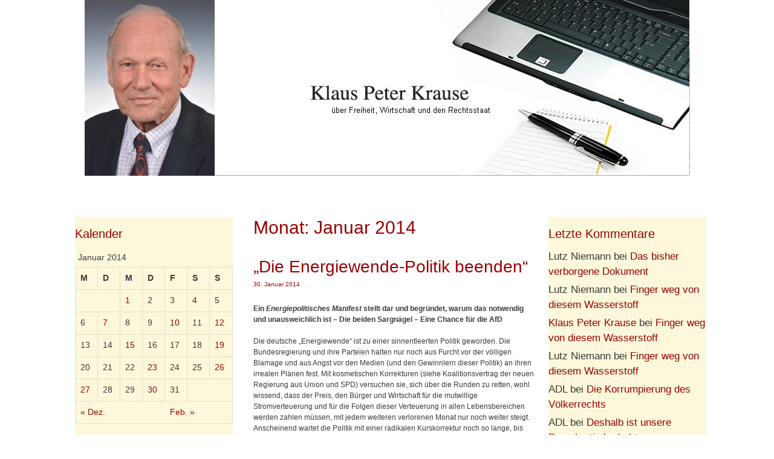

--- FILE ---
content_type: text/html; charset=UTF-8
request_url: https://kpkrause.de/2014/01/
body_size: 23935
content:
<!DOCTYPE html>
<html lang="de">
<head>
	<meta charset="UTF-8">
	<link rel="profile" href="https://gmpg.org/xfn/11">
	<title>Januar 2014 &#8211; Klaus Peter Krause</title>
<link rel='dns-prefetch' href='//s.w.org' />
<link rel="alternate" type="application/rss+xml" title="Klaus Peter Krause &raquo; Feed" href="https://kpkrause.de/feed/" />
<link rel="alternate" type="application/rss+xml" title="Klaus Peter Krause &raquo; Kommentar-Feed" href="https://kpkrause.de/comments/feed/" />
		<script type="text/javascript">
			window._wpemojiSettings = {"baseUrl":"https:\/\/s.w.org\/images\/core\/emoji\/12.0.0-1\/72x72\/","ext":".png","svgUrl":"https:\/\/s.w.org\/images\/core\/emoji\/12.0.0-1\/svg\/","svgExt":".svg","source":{"concatemoji":"https:\/\/kpkrause.de\/wp-includes\/js\/wp-emoji-release.min.js?ver=5.3.20"}};
			!function(e,a,t){var n,r,o,i=a.createElement("canvas"),p=i.getContext&&i.getContext("2d");function s(e,t){var a=String.fromCharCode;p.clearRect(0,0,i.width,i.height),p.fillText(a.apply(this,e),0,0);e=i.toDataURL();return p.clearRect(0,0,i.width,i.height),p.fillText(a.apply(this,t),0,0),e===i.toDataURL()}function c(e){var t=a.createElement("script");t.src=e,t.defer=t.type="text/javascript",a.getElementsByTagName("head")[0].appendChild(t)}for(o=Array("flag","emoji"),t.supports={everything:!0,everythingExceptFlag:!0},r=0;r<o.length;r++)t.supports[o[r]]=function(e){if(!p||!p.fillText)return!1;switch(p.textBaseline="top",p.font="600 32px Arial",e){case"flag":return s([127987,65039,8205,9895,65039],[127987,65039,8203,9895,65039])?!1:!s([55356,56826,55356,56819],[55356,56826,8203,55356,56819])&&!s([55356,57332,56128,56423,56128,56418,56128,56421,56128,56430,56128,56423,56128,56447],[55356,57332,8203,56128,56423,8203,56128,56418,8203,56128,56421,8203,56128,56430,8203,56128,56423,8203,56128,56447]);case"emoji":return!s([55357,56424,55356,57342,8205,55358,56605,8205,55357,56424,55356,57340],[55357,56424,55356,57342,8203,55358,56605,8203,55357,56424,55356,57340])}return!1}(o[r]),t.supports.everything=t.supports.everything&&t.supports[o[r]],"flag"!==o[r]&&(t.supports.everythingExceptFlag=t.supports.everythingExceptFlag&&t.supports[o[r]]);t.supports.everythingExceptFlag=t.supports.everythingExceptFlag&&!t.supports.flag,t.DOMReady=!1,t.readyCallback=function(){t.DOMReady=!0},t.supports.everything||(n=function(){t.readyCallback()},a.addEventListener?(a.addEventListener("DOMContentLoaded",n,!1),e.addEventListener("load",n,!1)):(e.attachEvent("onload",n),a.attachEvent("onreadystatechange",function(){"complete"===a.readyState&&t.readyCallback()})),(n=t.source||{}).concatemoji?c(n.concatemoji):n.wpemoji&&n.twemoji&&(c(n.twemoji),c(n.wpemoji)))}(window,document,window._wpemojiSettings);
		</script>
		<style type="text/css">
img.wp-smiley,
img.emoji {
	display: inline !important;
	border: none !important;
	box-shadow: none !important;
	height: 1em !important;
	width: 1em !important;
	margin: 0 .07em !important;
	vertical-align: -0.1em !important;
	background: none !important;
	padding: 0 !important;
}
</style>
	<link rel='stylesheet' id='h5ab-print-font-awesome-css'  href='https://kpkrause.de/wp-content/plugins/print-post-and-page/css/font-awesome.min.css?ver=5.3.20' type='text/css' media='all' />
<link rel='stylesheet' id='h5ab-print-css-css'  href='https://kpkrause.de/wp-content/plugins/print-post-and-page/css/h5ab-print.min.css?ver=5.3.20' type='text/css' media='all' />
<link rel='stylesheet' id='wp-block-library-css'  href='https://kpkrause.de/wp-includes/css/dist/block-library/style.min.css?ver=5.3.20' type='text/css' media='all' />
<link rel='stylesheet' id='generate-style-grid-css'  href='https://kpkrause.de/wp-content/themes/generatepress/css/unsemantic-grid.min.css?ver=2.3.2' type='text/css' media='all' />
<link rel='stylesheet' id='generate-style-css'  href='https://kpkrause.de/wp-content/themes/generatepress/style.min.css?ver=2.3.2' type='text/css' media='all' />
<style id='generate-style-inline-css' type='text/css'>
body{background-color:#ffffff;color:#3a3a3a;}a, a:visited{color:#1e73be;}a:hover, a:focus, a:active{color:#000000;}body .grid-container{max-width:1100px;}body, button, input, select, textarea{font-family:Helvetica;font-size:12px;}.entry-content > [class*="wp-block-"]:not(:last-child){margin-bottom:1.5em;}.main-navigation .main-nav ul ul li a{font-size:14px;}.widget-title{margin-bottom:10px;}h1{font-size:30px;}h2{font-size:28px;}@media (max-width:768px){.main-title{font-size:30px;}h1{font-size:30px;}h2{font-size:25px;}}.top-bar{background-color:#636363;color:#ffffff;}.top-bar a,.top-bar a:visited{color:#ffffff;}.top-bar a:hover{color:#303030;}.site-header{background-color:#ffffff;color:#3a3a3a;}.site-header a,.site-header a:visited{color:#3a3a3a;}.main-title a,.main-title a:hover,.main-title a:visited{color:#222222;}.site-description{color:#757575;}.main-navigation,.main-navigation ul ul{background-color:#222222;}.main-navigation .main-nav ul li a,.menu-toggle{color:#ffffff;}.main-navigation .main-nav ul li:hover > a,.main-navigation .main-nav ul li:focus > a, .main-navigation .main-nav ul li.sfHover > a{color:#ffffff;background-color:#3f3f3f;}button.menu-toggle:hover,button.menu-toggle:focus,.main-navigation .mobile-bar-items a,.main-navigation .mobile-bar-items a:hover,.main-navigation .mobile-bar-items a:focus{color:#ffffff;}.main-navigation .main-nav ul li[class*="current-menu-"] > a{color:#ffffff;background-color:#3f3f3f;}.main-navigation .main-nav ul li[class*="current-menu-"] > a:hover,.main-navigation .main-nav ul li[class*="current-menu-"].sfHover > a{color:#ffffff;background-color:#3f3f3f;}.navigation-search input[type="search"],.navigation-search input[type="search"]:active{color:#3f3f3f;background-color:#3f3f3f;}.navigation-search input[type="search"]:focus{color:#ffffff;background-color:#3f3f3f;}.main-navigation ul ul{background-color:#3f3f3f;}.main-navigation .main-nav ul ul li a{color:#ffffff;}.main-navigation .main-nav ul ul li:hover > a,.main-navigation .main-nav ul ul li:focus > a,.main-navigation .main-nav ul ul li.sfHover > a{color:#ffffff;background-color:#4f4f4f;}.main-navigation .main-nav ul ul li[class*="current-menu-"] > a{color:#ffffff;background-color:#4f4f4f;}.main-navigation .main-nav ul ul li[class*="current-menu-"] > a:hover,.main-navigation .main-nav ul ul li[class*="current-menu-"].sfHover > a{color:#ffffff;background-color:#4f4f4f;}.separate-containers .inside-article, .separate-containers .comments-area, .separate-containers .page-header, .one-container .container, .separate-containers .paging-navigation, .inside-page-header{background-color:#ffffff;}.entry-title a,.entry-title a:visited{color:#990000;}.entry-title a:hover{color:#990000;}.entry-meta{color:#595959;}.entry-meta a,.entry-meta a:visited{color:#990000;}.entry-meta a:hover{color:#990000;}h1{color:#990000;}.sidebar .widget{background-color:#fdf8db;}.sidebar .widget a,.sidebar .widget a:visited{color:#990000;}.sidebar .widget .widget-title{color:#990000;}.footer-widgets{background-color:#ffffff;}.footer-widgets .widget-title{color:#000000;}.site-info{color:#0a0a0a;background-color:#ffffff;}.site-info a,.site-info a:visited{color:#990000;}.site-info a:hover{color:#990000;}.footer-bar .widget_nav_menu .current-menu-item a{color:#990000;}input[type="text"],input[type="email"],input[type="url"],input[type="password"],input[type="search"],input[type="tel"],input[type="number"],textarea,select{color:#666666;background-color:#fafafa;border-color:#cccccc;}input[type="text"]:focus,input[type="email"]:focus,input[type="url"]:focus,input[type="password"]:focus,input[type="search"]:focus,input[type="tel"]:focus,input[type="number"]:focus,textarea:focus,select:focus{color:#666666;background-color:#ffffff;border-color:#bfbfbf;}button,html input[type="button"],input[type="reset"],input[type="submit"],a.button,a.button:visited,a.wp-block-button__link:not(.has-background){color:#ffffff;background-color:#666666;}button:hover,html input[type="button"]:hover,input[type="reset"]:hover,input[type="submit"]:hover,a.button:hover,button:focus,html input[type="button"]:focus,input[type="reset"]:focus,input[type="submit"]:focus,a.button:focus,a.wp-block-button__link:not(.has-background):active,a.wp-block-button__link:not(.has-background):focus,a.wp-block-button__link:not(.has-background):hover{color:#ffffff;background-color:#3f3f3f;}.generate-back-to-top,.generate-back-to-top:visited{background-color:rgba( 0,0,0,0.4 );color:#ffffff;}.generate-back-to-top:hover,.generate-back-to-top:focus{background-color:rgba( 0,0,0,0.6 );color:#ffffff;}.inside-header{padding:0px 40px 25px 40px;}.separate-containers .inside-article, .separate-containers .comments-area, .separate-containers .page-header, .separate-containers .paging-navigation, .one-container .site-content, .inside-page-header{padding:43px 22px 23px 34px;}.entry-content .alignwide, body:not(.no-sidebar) .entry-content .alignfull{margin-left:-34px;width:calc(100% + 56px);max-width:calc(100% + 56px);}.one-container.right-sidebar .site-main,.one-container.both-right .site-main{margin-right:22px;}.one-container.left-sidebar .site-main,.one-container.both-left .site-main{margin-left:34px;}.one-container.both-sidebars .site-main{margin:0px 22px 0px 34px;}.rtl .menu-item-has-children .dropdown-menu-toggle{padding-left:20px;}.rtl .main-navigation .main-nav ul li.menu-item-has-children > a{padding-right:20px;}.widget-area .widget{padding:13px 0px 40px 0px;}.footer-widgets{padding:0px 40px 0px 40px;}.site-info{padding:12px 0px 0px 0px;}@media (max-width:768px){.separate-containers .inside-article, .separate-containers .comments-area, .separate-containers .page-header, .separate-containers .paging-navigation, .one-container .site-content, .inside-page-header{padding:47px 30px 30px 30px;}.entry-content .alignwide, body:not(.no-sidebar) .entry-content .alignfull{margin-left:-30px;width:calc(100% + 60px);max-width:calc(100% + 60px);}}.navigation-search, .navigation-search input{height:100%;}/* End cached CSS */@media (max-width: 768px){.main-navigation .menu-toggle,.main-navigation .mobile-bar-items,.sidebar-nav-mobile:not(#sticky-placeholder){display:block;}.main-navigation ul,.gen-sidebar-nav{display:none;}[class*="nav-float-"] .site-header .inside-header > *{float:none;clear:both;}}@font-face {font-family: "GeneratePress";src:  url("https://kpkrause.de/wp-content/themes/generatepress/fonts/generatepress.eot");src:  url("https://kpkrause.de/wp-content/themes/generatepress/fonts/generatepress.eot#iefix") format("embedded-opentype"),  url("https://kpkrause.de/wp-content/themes/generatepress/fonts/generatepress.woff2") format("woff2"),  url("https://kpkrause.de/wp-content/themes/generatepress/fonts/generatepress.woff") format("woff"),  url("https://kpkrause.de/wp-content/themes/generatepress/fonts/generatepress.ttf") format("truetype"),  url("https://kpkrause.de/wp-content/themes/generatepress/fonts/generatepress.svg#GeneratePress") format("svg");font-weight: normal;font-style: normal;}.main-navigation .slideout-toggle a:before,.slide-opened .slideout-overlay .slideout-exit:before {font-family: GeneratePress;}.slideout-navigation .dropdown-menu-toggle:before {content: "\f107" !important;}.slideout-navigation .sfHover > a .dropdown-menu-toggle:before {content: "\f106" !important;}
</style>
<link rel='stylesheet' id='generate-mobile-style-css'  href='https://kpkrause.de/wp-content/themes/generatepress/css/mobile.min.css?ver=2.3.2' type='text/css' media='all' />
<link rel='stylesheet' id='generate-blog-css'  href='https://kpkrause.de/wp-content/plugins/gp-premium/blog/functions/css/style-min.css?ver=1.5.6' type='text/css' media='all' />
<script type='text/javascript' src='https://kpkrause.de/wp-includes/js/jquery/jquery.js?ver=1.12.4-wp'></script>
<script type='text/javascript' src='https://kpkrause.de/wp-includes/js/jquery/jquery-migrate.min.js?ver=1.4.1'></script>
<link rel='https://api.w.org/' href='https://kpkrause.de/wp-json/' />
<link rel="EditURI" type="application/rsd+xml" title="RSD" href="https://kpkrause.de/xmlrpc.php?rsd" />
<link rel="wlwmanifest" type="application/wlwmanifest+xml" href="https://kpkrause.de/wp-includes/wlwmanifest.xml" /> 
<meta name="generator" content="WordPress 5.3.20" />
<!-- start Simple Custom CSS and JS -->
<style type="text/css">
/* Add your CSS code here.

For example:
.example {
    color: red;
}

For brushing up on your CSS knowledge, check out http://www.w3schools.com/css/css_syntax.asp

End of comment */ 

.entry-content p
{text-align: justyfy;}

body.home #content {
margin-top: -46px;
}
.byline {display: none !important;} 
.posted-on {
    display: block;
}
.inside-article a:hover {
    text-decoration: underline;
}
.widget a:hover {
    text-decoration: underline;
}</style>
<!-- end Simple Custom CSS and JS -->
<meta name="viewport" content="width=device-width, initial-scale=1"><style type="text/css">.recentcomments a{display:inline !important;padding:0 !important;margin:0 !important;}</style></head>

<body class="archive date wp-custom-logo wp-embed-responsive post-image-below-header post-image-aligned-center sticky-menu-fade both-sidebars nav-below-header contained-header one-container active-footer-widgets-0 header-aligned-center dropdown-hover" itemtype="https://schema.org/Blog" itemscope>
	<a class="screen-reader-text skip-link" href="#content" title="Springe zum Inhalt">Springe zum Inhalt</a>		<header id="masthead" class="site-header grid-container grid-parent" itemtype="https://schema.org/WPHeader" itemscope>
			<div class="inside-header">
				<div class="site-logo">
				<a href="https://kpkrause.de/" title="Klaus Peter Krause" rel="home">
					<img  class="header-image" alt="Klaus Peter Krause" src="https://kpkrause.de/wp-content/uploads/2018/11/cropped-head-1.jpg" title="Klaus Peter Krause" />
				</a>
			</div>			</div><!-- .inside-header -->
		</header><!-- #masthead -->
		
	<div id="page" class="hfeed site grid-container container grid-parent">
		<div id="content" class="site-content">
			
	<div id="primary" class="content-area grid-parent mobile-grid-100 push-25 grid-50 tablet-push-25 tablet-grid-50">
		<main id="main" class="site-main">
					<header class="page-header">
			
			<h1 class="page-title">
				Monat: Januar 2014			</h1>

					</header><!-- .page-header -->
		<article id="post-3518" class="post-3518 post type-post status-publish format-standard hentry category-afd-alternative-fur-deutschland category-eeg category-energiepolitik category-energiewende" itemtype="https://schema.org/CreativeWork" itemscope>
	<div class="inside-article">
		
		<header class="entry-header">
			<h2 class="entry-title" itemprop="headline"><a href="https://kpkrause.de/2014/01/30/die-energiewende-politik-beenden/" rel="bookmark">„Die Energiewende-Politik beenden“</a></h2>			<div class="entry-meta">
				<span class="posted-on"><a href="https://kpkrause.de/2014/01/30/die-energiewende-politik-beenden/" title="18:03" rel="bookmark"><time class="entry-date published" datetime="2014-01-30T18:03:07+01:00" itemprop="datePublished">30. Januar 2014</time></a></span> <span class="byline"><span class="author vcard" itemprop="author" itemtype="https://schema.org/Person" itemscope>von <a class="url fn n" href="https://kpkrause.de/author/admin/" title="Alle Beiträge von admin anzeigen" rel="author" itemprop="url"><span class="author-name" itemprop="name">admin</span></a></span></span> 			</div><!-- .entry-meta -->
				</header><!-- .entry-header -->

		
			<div class="entry-content" itemprop="text">
				<p><strong>Ein <em>Energiepolitisches Manifest</em> stellt dar und begründet, warum das notwendig und unausweichlich ist – Die beiden Sargnägel &#8211; Eine Chance für die AfD</strong></p>
<p>Die deutsche „Energiewende“ ist zu einer sinnentleerten Politik geworden. Die Bundesregierung und ihre Parteien halten nur noch aus Furcht vor der völligen Blamage und aus Angst vor den Medien (und den Gewinnlern dieser Politik) an ihren irrealen Plänen fest. Mit kosmetischen Korrekturen (siehe Koalitionsvertrag der neuen Regierung aus Union und SPD) versuchen sie, sich über die Runden zu retten, wohl wissend, dass der Preis, den Bürger und Wirtschaft für die mutwillige Stromverteuerung und für die Folgen dieser Verteuerung in allen Lebensbereichen werden zahlen müssen, mit jedem weiteren verlorenen Monat nur noch weiter steigt. Anscheinend wartet die Politik mit einer radikalen Kurskorrektur noch so lange, bis Arbeitslosigkeit, Energiearmut und die Abwanderung der Industrie völlig unerträglich geworden sind. So steht es sinngemäß im Vorwort eines Papiers mit dem Titel <em>„Energiepolitisches Manifest“. </em> Verfasst haben es die Diplom-Ingenieure Günter Keil, Michael Limburg und Burkhard Reimer. Sie fordern dazu auf, die Energiewende-Politik zu beenden, und tragen in ihrem „Manifest“ die Argumente dafür vor.</p>
<p class="read-more-container"><a title="„Die Energiewende-Politik beenden“" class="read-more button" href="https://kpkrause.de/2014/01/30/die-energiewende-politik-beenden/#more-3518">Weiterlesen &#8230;<span class="screen-reader-text">„Die Energiewende-Politik beenden“</span></a></p>
			</div><!-- .entry-content -->

					<footer class="entry-meta">
				<span class="cat-links"><span class="screen-reader-text">Kategorien </span><a href="https://kpkrause.de/category/afd-alternative-fur-deutschland/" rel="category tag">AfD - Alternative für Deutschland</a>, <a href="https://kpkrause.de/category/eeg/" rel="category tag">EEG</a>, <a href="https://kpkrause.de/category/energiepolitik/" rel="category tag">Energiepolitik</a>, <a href="https://kpkrause.de/category/energiewende/" rel="category tag">Energiewende</a></span> <span class="comments-link"><a href="https://kpkrause.de/2014/01/30/die-energiewende-politik-beenden/#respond">Schreibe einen Kommentar</a></span> 			</footer><!-- .entry-meta -->
			</div><!-- .inside-article -->
</article><!-- #post-## -->
<article id="post-3509" class="post-3509 post type-post status-publish format-standard hentry category-afd-alternative-fur-deutschland category-faz" itemtype="https://schema.org/CreativeWork" itemscope>
	<div class="inside-article">
		
		<header class="entry-header">
			<h2 class="entry-title" itemprop="headline"><a href="https://kpkrause.de/2014/01/27/die-euro-kritik-der-afd-zum-gahnen/" rel="bookmark">Die Euro-Kritik der AfD: zum Gähnen?</a></h2>			<div class="entry-meta">
				<span class="posted-on"><a href="https://kpkrause.de/2014/01/27/die-euro-kritik-der-afd-zum-gahnen/" title="15:08" rel="bookmark"><time class="entry-date published" datetime="2014-01-27T15:08:03+01:00" itemprop="datePublished">27. Januar 2014</time></a></span> <span class="byline"><span class="author vcard" itemprop="author" itemtype="https://schema.org/Person" itemscope>von <a class="url fn n" href="https://kpkrause.de/author/admin/" title="Alle Beiträge von admin anzeigen" rel="author" itemprop="url"><span class="author-name" itemprop="name">admin</span></a></span></span> 			</div><!-- .entry-meta -->
				</header><!-- .entry-header -->

		
			<div class="entry-content" itemprop="text">
				<p style="text-align: center;"><strong>Ein Pamphlet gegen die <em>Alternative für Deutschland</em> in der FAZ / Die junge Partei soll „die Partei der radikalen Libertären“ sein – so ein Quatsch</strong></p>
<p>Wer die Druckausgabe der FAZ von heute (27. Januar) zur Hand nimmt, findet unter „Zeitgeschehen“ auf Seite 10 ein Pamphlet gegen die junge Partei <em>Alternative für Deutschland</em> (AfD). Wie man dort lesen kann, hat dessen Verfasser und FAZ-Redakteur Justus Bender (Jahrgang 1981) offenkundig Verständnisprobleme damit, welchen Schaden der Euro und die Euro-Rettungspolitik in der Europäischen Union inzwischen angerichtet hat und weiter anrichten wird. Wie erinnerlich ist die AfD vor allem mit der Kritik daran 2013 zur Bundestagswahl angetreten. Diese Kritik ist auch ein Bestandteil ihrer Politik für die anstehende Wahl zum Europa-Parlament. Justus Bender gefällt das nicht. Er schreibt: „Die Eurokritik hat in der Partei mittlerweile denselben Wert wie das Bekenntnis eines Sozialdemokraten zur sozialen Frage. Sie ruft gähnendes Einverständnis hervor.“</p>
<p class="read-more-container"><a title="Die Euro-Kritik der AfD: zum Gähnen?" class="read-more button" href="https://kpkrause.de/2014/01/27/die-euro-kritik-der-afd-zum-gahnen/#more-3509">Weiterlesen &#8230;<span class="screen-reader-text">Die Euro-Kritik der AfD: zum Gähnen?</span></a></p>
			</div><!-- .entry-content -->

					<footer class="entry-meta">
				<span class="cat-links"><span class="screen-reader-text">Kategorien </span><a href="https://kpkrause.de/category/afd-alternative-fur-deutschland/" rel="category tag">AfD - Alternative für Deutschland</a>, <a href="https://kpkrause.de/category/faz/" rel="category tag">FAZ</a></span> <span class="comments-link"><a href="https://kpkrause.de/2014/01/27/die-euro-kritik-der-afd-zum-gahnen/#comments">1 Kommentar</a></span> 			</footer><!-- .entry-meta -->
			</div><!-- .inside-article -->
</article><!-- #post-## -->
<article id="post-3499" class="post-3499 post type-post status-publish format-standard hentry category-afd-alternative-fur-deutschland category-europaische-union" itemtype="https://schema.org/CreativeWork" itemscope>
	<div class="inside-article">
		
		<header class="entry-header">
			<h2 class="entry-title" itemprop="headline"><a href="https://kpkrause.de/2014/01/26/mut-zu-deutschland/" rel="bookmark">Mut zu Deutschland</a></h2>			<div class="entry-meta">
				<span class="posted-on"><a href="https://kpkrause.de/2014/01/26/mut-zu-deutschland/" title="22:48" rel="bookmark"><time class="entry-date published" datetime="2014-01-26T22:48:15+01:00" itemprop="datePublished">26. Januar 2014</time></a></span> <span class="byline"><span class="author vcard" itemprop="author" itemtype="https://schema.org/Person" itemscope>von <a class="url fn n" href="https://kpkrause.de/author/admin/" title="Alle Beiträge von admin anzeigen" rel="author" itemprop="url"><span class="author-name" itemprop="name">admin</span></a></span></span> 			</div><!-- .entry-meta -->
				</header><!-- .entry-header -->

		
			<div class="entry-content" itemprop="text">
				<p style="text-align: center;"><strong>Für ein dezentrales, demokratisches und bürgernahes Europa: Darauf konzentriert sich die Botschaft der <em>Alternative für Deutschland</em> zur Europa-Wahl – Die Rede von AfD-Spitzenkandidat Bernd Lucke beim Parteitag in Aschaffenburg im Wortlaut</strong></p>
<p>„Die AfD kämpft für ein dezentrales, demokratisches und bürgernahes Europa. Statt Bürokratie, Regulierung und Zentralismus wollen wir ein Europa der sozialen Verantwortung, das sich in erster Linie den Interessen der Sparer, der Steuerzahler und der arbeitslosen Jugendlichen verpflichtet fühlt.“ Mit diesen Worten hat Bernd Lucke, Sprecher der <em>Alternative für Deutschland</em> (AfD) die Botschaft konzentriert, mit der die Partei antritt, um am 25. Mai den Einzug in das EU-Parlament zu schaffen. Es sind Worte aus seiner Eröffnungsrede am Sonnabend (25. Januar) zur AfD-Bundeswahlversammlung in Aschaffenburg. Dort waren jene Kandidaten zu wählen, die für die Partei zur Wahl in das Europa-Parlament antreten und die Wähler in Deutschland für sich und die Partei gewinnen sollen. Lucke ist ihr Spitzenkandidat. Im Folgenden sind die wesentlichen Teile seiner Rede in Ausschnitten dokumentiert.</p>
<p class="read-more-container"><a title="Mut zu Deutschland" class="read-more button" href="https://kpkrause.de/2014/01/26/mut-zu-deutschland/#more-3499">Weiterlesen &#8230;<span class="screen-reader-text">Mut zu Deutschland</span></a></p>
			</div><!-- .entry-content -->

					<footer class="entry-meta">
				<span class="cat-links"><span class="screen-reader-text">Kategorien </span><a href="https://kpkrause.de/category/afd-alternative-fur-deutschland/" rel="category tag">AfD - Alternative für Deutschland</a>, <a href="https://kpkrause.de/category/europaische-union/" rel="category tag">Europäische Union</a></span> <span class="comments-link"><a href="https://kpkrause.de/2014/01/26/mut-zu-deutschland/#respond">Schreibe einen Kommentar</a></span> 			</footer><!-- .entry-meta -->
			</div><!-- .inside-article -->
</article><!-- #post-## -->
<article id="post-3492" class="post-3492 post type-post status-publish format-standard hentry category-afd-alternative-fur-deutschland category-deutschland category-europaische-union category-freihandelsabkommen-usa-eu category-rechtsstaat category-ziviler-ungehorsam" itemtype="https://schema.org/CreativeWork" itemscope>
	<div class="inside-article">
		
		<header class="entry-header">
			<h2 class="entry-title" itemprop="headline"><a href="https://kpkrause.de/2014/01/23/das-dubiose-freihandelsabkommen-usa-eu/" rel="bookmark">Das dubiose Freihandelsabkommen USA-EU</a></h2>			<div class="entry-meta">
				<span class="posted-on"><a href="https://kpkrause.de/2014/01/23/das-dubiose-freihandelsabkommen-usa-eu/" title="11:39" rel="bookmark"><time class="entry-date published" datetime="2014-01-23T11:39:11+01:00" itemprop="datePublished">23. Januar 2014</time></a></span> <span class="byline"><span class="author vcard" itemprop="author" itemtype="https://schema.org/Person" itemscope>von <a class="url fn n" href="https://kpkrause.de/author/admin/" title="Alle Beiträge von admin anzeigen" rel="author" itemprop="url"><span class="author-name" itemprop="name">admin</span></a></span></span> 			</div><!-- .entry-meta -->
				</header><!-- .entry-header -->

		
			<div class="entry-content" itemprop="text">
				<p style="text-align: center;"><strong>Öffentlichkeit unerwünscht &#8211; Protestwelle gegen die ausgeblendeten Gefahren – Entrechtungen zu befürchten &#8211; EU-Vasall Amerikas kuscht &#8211; Ein Wahlkampfthema für die AfD?</strong></p>
<p>Die USA wollen ein Transatlantisches Freihandelsabkommen mit der Europäischen Union durchsetzen. Die offizielle Bezeichnung lautet Transatlantische Handels- und Investitionspartnerschaft (englische Abkürzung: TTIP oder auch TAFTA). Das Vorhaben ist alt, lag lange auf Eis. Anfangs ging die Initiative von Europa aus, nun drängelt Amerika. Immer derjenige schiebt oder macht Druck, der sich sicher wähnt, der größere Gewinner und schon gar nicht der Verlierer zu sein. Der EU-Vasall Amerikas mit seinen Vasallen-Unterstaaten wagt die Ablehnung dieses Abkommens nicht oder will sie nicht. Daher preisen uns die politischen Führungsfiguren und durch Eigeninteressen getriebene mächtige Wirtschaftsgruppen das Abkommen an als „Initiative für Wirtschaftswachstum und Arbeitsplätze“. Das ist mehr als nur Schönfärberei, es ist Betrug.</p>
<p class="read-more-container"><a title="Das dubiose Freihandelsabkommen USA-EU" class="read-more button" href="https://kpkrause.de/2014/01/23/das-dubiose-freihandelsabkommen-usa-eu/#more-3492">Weiterlesen &#8230;<span class="screen-reader-text">Das dubiose Freihandelsabkommen USA-EU</span></a></p>
			</div><!-- .entry-content -->

					<footer class="entry-meta">
				<span class="cat-links"><span class="screen-reader-text">Kategorien </span><a href="https://kpkrause.de/category/afd-alternative-fur-deutschland/" rel="category tag">AfD - Alternative für Deutschland</a>, <a href="https://kpkrause.de/category/deutschland/" rel="category tag">Deutschland</a>, <a href="https://kpkrause.de/category/europaische-union/" rel="category tag">Europäische Union</a>, <a href="https://kpkrause.de/category/freihandelsabkommen-usa-eu/" rel="category tag">Freihandelsabkommen USA-EU</a>, <a href="https://kpkrause.de/category/rechtsstaat/" rel="category tag">Rechtsstaat</a>, <a href="https://kpkrause.de/category/ziviler-ungehorsam/" rel="category tag">Ziviler Ungehorsam</a></span> <span class="comments-link"><a href="https://kpkrause.de/2014/01/23/das-dubiose-freihandelsabkommen-usa-eu/#comments">3 Kommentare</a></span> 			</footer><!-- .entry-meta -->
			</div><!-- .inside-article -->
</article><!-- #post-## -->
<article id="post-3434" class="post-3434 post type-post status-publish format-standard hentry category-fundsachen" itemtype="https://schema.org/CreativeWork" itemscope>
	<div class="inside-article">
		
		<header class="entry-header">
			<h2 class="entry-title" itemprop="headline"><a href="https://kpkrause.de/2014/01/19/fundsachen-3/" rel="bookmark">Fundsachen</a></h2>			<div class="entry-meta">
				<span class="posted-on"><a href="https://kpkrause.de/2014/01/19/fundsachen-3/" title="10:30" rel="bookmark"><time class="entry-date published" datetime="2014-01-19T10:30:22+01:00" itemprop="datePublished">19. Januar 2014</time></a></span> <span class="byline"><span class="author vcard" itemprop="author" itemtype="https://schema.org/Person" itemscope>von <a class="url fn n" href="https://kpkrause.de/author/admin/" title="Alle Beiträge von admin anzeigen" rel="author" itemprop="url"><span class="author-name" itemprop="name">admin</span></a></span></span> 			</div><!-- .entry-meta -->
				</header><!-- .entry-header -->

		
			<div class="entry-content" itemprop="text">
				<p style="text-align: center;"><strong>Dann wäre auch jeder Kegelverein eine Familie &#8211; Manuela Schwesigs Verfassungstreue, mal so, mal so &#8211; So billig könnte der Strom sein &#8211; Die Vernichtung unserer Freiheiten &#8211; Unwort Sozialtourismus</strong></p>
<p class="read-more-container"><a title="Fundsachen" class="read-more button" href="https://kpkrause.de/2014/01/19/fundsachen-3/#more-3434">Weiterlesen &#8230;<span class="screen-reader-text">Fundsachen</span></a></p>
			</div><!-- .entry-content -->

					<footer class="entry-meta">
				<span class="cat-links"><span class="screen-reader-text">Kategorien </span><a href="https://kpkrause.de/category/fundsachen/" rel="category tag">Fundsachen</a></span> <span class="comments-link"><a href="https://kpkrause.de/2014/01/19/fundsachen-3/#respond">Schreibe einen Kommentar</a></span> 			</footer><!-- .entry-meta -->
			</div><!-- .inside-article -->
</article><!-- #post-## -->
<article id="post-3422" class="post-3422 post type-post status-publish format-standard hentry category-einwanderung" itemtype="https://schema.org/CreativeWork" itemscope>
	<div class="inside-article">
		
		<header class="entry-header">
			<h2 class="entry-title" itemprop="headline"><a href="https://kpkrause.de/2014/01/15/einwanderung-nutzt-allen-ist-das-wirklich-so/" rel="bookmark">Einwanderung nützt allen. Ist das wirklich so?</a></h2>			<div class="entry-meta">
				<span class="posted-on"><a href="https://kpkrause.de/2014/01/15/einwanderung-nutzt-allen-ist-das-wirklich-so/" title="17:17" rel="bookmark"><time class="entry-date published" datetime="2014-01-15T17:17:10+01:00" itemprop="datePublished">15. Januar 2014</time></a></span> <span class="byline"><span class="author vcard" itemprop="author" itemtype="https://schema.org/Person" itemscope>von <a class="url fn n" href="https://kpkrause.de/author/admin/" title="Alle Beiträge von admin anzeigen" rel="author" itemprop="url"><span class="author-name" itemprop="name">admin</span></a></span></span> 			</div><!-- .entry-meta -->
				</header><!-- .entry-header -->

		
			<div class="entry-content" itemprop="text">
				<p align="center"><strong>Ja, wenn die Ausländer hier redlicher Arbeit nachgehen / Nein, wenn sie keine Arbeit finden und Recht brechen / Wie wir richtig mit den Ausländern umgehen</strong></p>
<p>Wirtschaftlich erwünscht sind Ausländer als Arbeitskräfte, wenn es deutsche nicht genug gibt. Politisch erwünscht sind sie auch als „kulturelle Bereicherung“. Aber nicht alle Ausländer, wenn sie Einwanderer sind und in Deutschland bleiben wollen, finden hier einen Arbeitsplatz. Nicht alle aber scheinen überhaupt keinen haben zu wollen. Das jedenfalls muss man aus den vielen Gewalttätigkeiten schließen, die dieser Teil der Ausländer begeht. Und dann das Stichwort „Armutseinwanderung ins deutsche Sozialsystem“.</p>
<p class="read-more-container"><a title="Einwanderung nützt allen. Ist das wirklich so?" class="read-more button" href="https://kpkrause.de/2014/01/15/einwanderung-nutzt-allen-ist-das-wirklich-so/#more-3422">Weiterlesen &#8230;<span class="screen-reader-text">Einwanderung nützt allen. Ist das wirklich so?</span></a></p>
			</div><!-- .entry-content -->

					<footer class="entry-meta">
				<span class="cat-links"><span class="screen-reader-text">Kategorien </span><a href="https://kpkrause.de/category/einwanderung/" rel="category tag">Einwanderung</a></span> <span class="comments-link"><a href="https://kpkrause.de/2014/01/15/einwanderung-nutzt-allen-ist-das-wirklich-so/#comments">4 Kommentare</a></span> 			</footer><!-- .entry-meta -->
			</div><!-- .inside-article -->
</article><!-- #post-## -->
<article id="post-3414" class="post-3414 post type-post status-publish format-standard hentry category-fundsachen" itemtype="https://schema.org/CreativeWork" itemscope>
	<div class="inside-article">
		
		<header class="entry-header">
			<h2 class="entry-title" itemprop="headline"><a href="https://kpkrause.de/2014/01/12/fundsachen-2/" rel="bookmark">Fundsachen</a></h2>			<div class="entry-meta">
				<span class="posted-on"><a href="https://kpkrause.de/2014/01/12/fundsachen-2/" title="12:01" rel="bookmark"><time class="entry-date published" datetime="2014-01-12T12:01:17+01:00" itemprop="datePublished">12. Januar 2014</time></a></span> <span class="byline"><span class="author vcard" itemprop="author" itemtype="https://schema.org/Person" itemscope>von <a class="url fn n" href="https://kpkrause.de/author/admin/" title="Alle Beiträge von admin anzeigen" rel="author" itemprop="url"><span class="author-name" itemprop="name">admin</span></a></span></span> 			</div><!-- .entry-meta -->
				</header><!-- .entry-header -->

		
			<div class="entry-content" itemprop="text">
				<p>Demokratie? Nein Seismographie – Der Tod aus der Atemluft &#8211; Aus dem Stromparadies in den Black Out &#8211; Vor zehn Jahren als Heilsbringer gefeiert &#8211; Fünf Merksätze gegen den „Ökostrom“ aus alternativen Energien &#8211; Wer als Ausländer zu uns kommt &#8211; Ihr wollt Kinder? Dann kriegt sie doch!</p>
<p class="read-more-container"><a title="Fundsachen" class="read-more button" href="https://kpkrause.de/2014/01/12/fundsachen-2/#more-3414">Weiterlesen &#8230;<span class="screen-reader-text">Fundsachen</span></a></p>
			</div><!-- .entry-content -->

					<footer class="entry-meta">
				<span class="cat-links"><span class="screen-reader-text">Kategorien </span><a href="https://kpkrause.de/category/fundsachen/" rel="category tag">Fundsachen</a></span> <span class="comments-link"><a href="https://kpkrause.de/2014/01/12/fundsachen-2/#comments">1 Kommentar</a></span> 			</footer><!-- .entry-meta -->
			</div><!-- .inside-article -->
</article><!-- #post-## -->
<article id="post-3405" class="post-3405 post type-post status-publish format-standard hentry category-afd-alternative-fur-deutschland category-bernd-lucke category-journalismus-heute category-politik" itemtype="https://schema.org/CreativeWork" itemscope>
	<div class="inside-article">
		
		<header class="entry-header">
			<h2 class="entry-title" itemprop="headline"><a href="https://kpkrause.de/2014/01/10/warum-das-darlehen-von-folkard-edler-an-die-afd-keine-spende-ist/" rel="bookmark">Warum das Darlehen von Folkard Edler an die AfD keine Spende ist</a></h2>			<div class="entry-meta">
				<span class="posted-on"><a href="https://kpkrause.de/2014/01/10/warum-das-darlehen-von-folkard-edler-an-die-afd-keine-spende-ist/" title="15:04" rel="bookmark"><time class="entry-date published" datetime="2014-01-10T15:04:38+01:00" itemprop="datePublished">10. Januar 2014</time></a></span> <span class="byline"><span class="author vcard" itemprop="author" itemtype="https://schema.org/Person" itemscope>von <a class="url fn n" href="https://kpkrause.de/author/admin/" title="Alle Beiträge von admin anzeigen" rel="author" itemprop="url"><span class="author-name" itemprop="name">admin</span></a></span></span> 			</div><!-- .entry-meta -->
				</header><!-- .entry-header -->

		
			<div class="entry-content" itemprop="text">
				<p style="text-align: center;"><strong>Die Richtigstellung zu dem, was <em>Spiegel-Online</em> und andere Medien journalistisch unsauber verbreitet haben</strong></p>
<p>Erinnern Sie sich an diese Schlagzeilen: „Heikler Millionenkredit für die AfD“ – „Verkappte Spende“ &#8211; „Skandal bei der AfD“ &#8211; „Die AfD ist zwar bislang in kein Parlament gewählt worden, hat aber schon eine handfeste Parteispendenaffäre vorzuweisen.“ &#8211; „Zweifelhaftes Kreditgeschäft – Reeder hilft AFD auf die Sprünge &#8211; Ein Millionen-Kredit an die eurokritische Partei weckt Zweifel“?  Dieses Treiben ist noch keinen Monat her. Wohl hatte Bernd Lucke, einer der drei Sprecher des AfD-Bundesvorstandes, diesen Darstellungen schon gleich am 15. Dezember widersprochen, aber nur kurz. Inzwischen ist das ausführlicher geschehen.</p>
<p class="read-more-container"><a title="Warum das Darlehen von Folkard Edler an die AfD keine Spende ist" class="read-more button" href="https://kpkrause.de/2014/01/10/warum-das-darlehen-von-folkard-edler-an-die-afd-keine-spende-ist/#more-3405">Weiterlesen &#8230;<span class="screen-reader-text">Warum das Darlehen von Folkard Edler an die AfD keine Spende ist</span></a></p>
			</div><!-- .entry-content -->

					<footer class="entry-meta">
				<span class="cat-links"><span class="screen-reader-text">Kategorien </span><a href="https://kpkrause.de/category/afd-alternative-fur-deutschland/" rel="category tag">AfD - Alternative für Deutschland</a>, <a href="https://kpkrause.de/category/bernd-lucke/" rel="category tag">Bernd Lucke</a>, <a href="https://kpkrause.de/category/journalismus-heute/" rel="category tag">Journalismus heute</a>, <a href="https://kpkrause.de/category/politik/" rel="category tag">Politik</a></span> <span class="comments-link"><a href="https://kpkrause.de/2014/01/10/warum-das-darlehen-von-folkard-edler-an-die-afd-keine-spende-ist/#comments">2 Kommentare</a></span> 			</footer><!-- .entry-meta -->
			</div><!-- .inside-article -->
</article><!-- #post-## -->
<article id="post-3395" class="post-3395 post type-post status-publish format-standard hentry category-eeg category-einwanderung category-fundsachen category-hegemon-usa category-oko-strom category-uberwachungsstaat" itemtype="https://schema.org/CreativeWork" itemscope>
	<div class="inside-article">
		
		<header class="entry-header">
			<h2 class="entry-title" itemprop="headline"><a href="https://kpkrause.de/2014/01/10/fundsachen/" rel="bookmark">Fundsachen</a></h2>			<div class="entry-meta">
				<span class="posted-on"><a href="https://kpkrause.de/2014/01/10/fundsachen/" title="6:26" rel="bookmark"><time class="entry-date published" datetime="2014-01-10T06:26:40+01:00" itemprop="datePublished">10. Januar 2014</time></a></span> <span class="byline"><span class="author vcard" itemprop="author" itemtype="https://schema.org/Person" itemscope>von <a class="url fn n" href="https://kpkrause.de/author/admin/" title="Alle Beiträge von admin anzeigen" rel="author" itemprop="url"><span class="author-name" itemprop="name">admin</span></a></span></span> 			</div><!-- .entry-meta -->
				</header><!-- .entry-header -->

		
			<div class="entry-content" itemprop="text">
				<p style="text-align: justify;">Abhöreinrichtungen? Was für ein hässliches Wort &#8211; Lieber gleich schießen als verhandeln &#8211; Tausend Euro im Monat , so stark belastet in Deutschland der EEG-Strom Familien &#8211; Politisch immer korrekter</p>
<p class="read-more-container"><a title="Fundsachen" class="read-more button" href="https://kpkrause.de/2014/01/10/fundsachen/#more-3395">Weiterlesen &#8230;<span class="screen-reader-text">Fundsachen</span></a></p>
			</div><!-- .entry-content -->

					<footer class="entry-meta">
				<span class="cat-links"><span class="screen-reader-text">Kategorien </span><a href="https://kpkrause.de/category/eeg/" rel="category tag">EEG</a>, <a href="https://kpkrause.de/category/einwanderung/" rel="category tag">Einwanderung</a>, <a href="https://kpkrause.de/category/fundsachen/" rel="category tag">Fundsachen</a>, <a href="https://kpkrause.de/category/hegemon-usa/" rel="category tag">Hegemon USA</a>, <a href="https://kpkrause.de/category/oko-strom/" rel="category tag">Öko-Strom</a>, <a href="https://kpkrause.de/category/uberwachungsstaat/" rel="category tag">Überwachungsstaat</a></span> <span class="comments-link"><a href="https://kpkrause.de/2014/01/10/fundsachen/#respond">Schreibe einen Kommentar</a></span> 			</footer><!-- .entry-meta -->
			</div><!-- .inside-article -->
</article><!-- #post-## -->
<article id="post-3384" class="post-3384 post type-post status-publish format-standard hentry category-uncategorized" itemtype="https://schema.org/CreativeWork" itemscope>
	<div class="inside-article">
		
		<header class="entry-header">
			<h2 class="entry-title" itemprop="headline"><a href="https://kpkrause.de/2014/01/07/zwischenrufe-von-keynes-epigonen-bis-papst-irrtum/" rel="bookmark">Zwischenrufe – Von Keynes-Epigonen bis Papst-Irrtum</a></h2>			<div class="entry-meta">
				<span class="posted-on"><a href="https://kpkrause.de/2014/01/07/zwischenrufe-von-keynes-epigonen-bis-papst-irrtum/" title="20:18" rel="bookmark"><time class="entry-date published" datetime="2014-01-07T20:18:51+01:00" itemprop="datePublished">7. Januar 2014</time></a></span> <span class="byline"><span class="author vcard" itemprop="author" itemtype="https://schema.org/Person" itemscope>von <a class="url fn n" href="https://kpkrause.de/author/admin/" title="Alle Beiträge von admin anzeigen" rel="author" itemprop="url"><span class="author-name" itemprop="name">admin</span></a></span></span> 			</div><!-- .entry-meta -->
				</header><!-- .entry-header -->

		
			<div class="entry-content" itemprop="text">
				<p style="text-align: justify;">Shakespeare und die Voodoo-Ökonomie &#8211; Neue Nachhaltigkeit? &#8211; Kuscheljustiz? &#8211; Keine Satire: Koalitionsvertrag &#8211; Ohne Worte &#8211; Recherchefreier Journalismus bei Springers WELT? &#8211; Fahrgast prügelt Bus-Chauffeur &#8211; Merkels fiktive Neujahrsansprache &#8211; Der linke TagesAnzeiger aus Zürich klärt auf &#8211; Ein Exempel statuiert &#8211; Steilvorlage für alle Öko-Sozialisten &#8211; Tötet diese Wirtschaft?*)</p>
<p class="read-more-container"><a title="Zwischenrufe – Von Keynes-Epigonen bis Papst-Irrtum" class="read-more button" href="https://kpkrause.de/2014/01/07/zwischenrufe-von-keynes-epigonen-bis-papst-irrtum/#more-3384">Weiterlesen &#8230;<span class="screen-reader-text">Zwischenrufe – Von Keynes-Epigonen bis Papst-Irrtum</span></a></p>
			</div><!-- .entry-content -->

					<footer class="entry-meta">
				<span class="cat-links"><span class="screen-reader-text">Kategorien </span><a href="https://kpkrause.de/category/uncategorized/" rel="category tag">ohne Kategorie</a></span> <span class="comments-link"><a href="https://kpkrause.de/2014/01/07/zwischenrufe-von-keynes-epigonen-bis-papst-irrtum/#respond">Schreibe einen Kommentar</a></span> 			</footer><!-- .entry-meta -->
			</div><!-- .inside-article -->
</article><!-- #post-## -->
		<nav id="nav-below" class="paging-navigation">
			<span class="screen-reader-text">Beitrags-Navigation</span>

								<div class="nav-previous">
												<span class="prev" title="Zurück"><a href="https://kpkrause.de/2014/01/page/2/" >Ältere Beiträge</a></span>
					</div>
				<div class="nav-links"><span aria-current="page" class="page-numbers current">1</span>
<a class="page-numbers" href="https://kpkrause.de/2014/01/page/2/">2</a>
<a class="next page-numbers" href="https://kpkrause.de/2014/01/page/2/">Weiter &rarr;</a></div>		</nav><!-- #nav-below -->
				</main><!-- #main -->
	</div><!-- #primary -->

	<div id="left-sidebar" class="widget-area grid-25 tablet-grid-25 mobile-grid-100 grid-parent sidebar pull-50 tablet-pull-50" itemtype="https://schema.org/WPSideBar" itemscope>
	<div class="inside-left-sidebar">
		<aside id="calendar-3" class="widget inner-padding widget_calendar"><h2 class="widget-title">Kalender</h2><div id="calendar_wrap" class="calendar_wrap"><table id="wp-calendar">
	<caption>Januar 2014</caption>
	<thead>
	<tr>
		<th scope="col" title="Montag">M</th>
		<th scope="col" title="Dienstag">D</th>
		<th scope="col" title="Mittwoch">M</th>
		<th scope="col" title="Donnerstag">D</th>
		<th scope="col" title="Freitag">F</th>
		<th scope="col" title="Samstag">S</th>
		<th scope="col" title="Sonntag">S</th>
	</tr>
	</thead>

	<tfoot>
	<tr>
		<td colspan="3" id="prev"><a href="https://kpkrause.de/2013/12/">&laquo; Dez.</a></td>
		<td class="pad">&nbsp;</td>
		<td colspan="3" id="next"><a href="https://kpkrause.de/2014/02/">Feb. &raquo;</a></td>
	</tr>
	</tfoot>

	<tbody>
	<tr>
		<td colspan="2" class="pad">&nbsp;</td><td><a href="https://kpkrause.de/2014/01/01/" aria-label="Beiträge veröffentlicht am 1. January 2014">1</a></td><td>2</td><td>3</td><td><a href="https://kpkrause.de/2014/01/04/" aria-label="Beiträge veröffentlicht am 4. January 2014">4</a></td><td>5</td>
	</tr>
	<tr>
		<td>6</td><td><a href="https://kpkrause.de/2014/01/07/" aria-label="Beiträge veröffentlicht am 7. January 2014">7</a></td><td>8</td><td>9</td><td><a href="https://kpkrause.de/2014/01/10/" aria-label="Beiträge veröffentlicht am 10. January 2014">10</a></td><td>11</td><td><a href="https://kpkrause.de/2014/01/12/" aria-label="Beiträge veröffentlicht am 12. January 2014">12</a></td>
	</tr>
	<tr>
		<td>13</td><td>14</td><td><a href="https://kpkrause.de/2014/01/15/" aria-label="Beiträge veröffentlicht am 15. January 2014">15</a></td><td>16</td><td>17</td><td>18</td><td><a href="https://kpkrause.de/2014/01/19/" aria-label="Beiträge veröffentlicht am 19. January 2014">19</a></td>
	</tr>
	<tr>
		<td>20</td><td>21</td><td>22</td><td><a href="https://kpkrause.de/2014/01/23/" aria-label="Beiträge veröffentlicht am 23. January 2014">23</a></td><td>24</td><td>25</td><td><a href="https://kpkrause.de/2014/01/26/" aria-label="Beiträge veröffentlicht am 26. January 2014">26</a></td>
	</tr>
	<tr>
		<td><a href="https://kpkrause.de/2014/01/27/" aria-label="Beiträge veröffentlicht am 27. January 2014">27</a></td><td>28</td><td>29</td><td><a href="https://kpkrause.de/2014/01/30/" aria-label="Beiträge veröffentlicht am 30. January 2014">30</a></td><td>31</td>
		<td class="pad" colspan="2">&nbsp;</td>
	</tr>
	</tbody>
	</table></div></aside><aside id="archives-4" class="widget inner-padding widget_archive"><h2 class="widget-title">Archiv</h2>		<ul>
				<li><a href='https://kpkrause.de/2026/01/'>Januar 2026</a>&nbsp;(8)</li>
	<li><a href='https://kpkrause.de/2025/12/'>Dezember 2025</a>&nbsp;(15)</li>
	<li><a href='https://kpkrause.de/2025/11/'>November 2025</a>&nbsp;(12)</li>
	<li><a href='https://kpkrause.de/2025/10/'>Oktober 2025</a>&nbsp;(11)</li>
	<li><a href='https://kpkrause.de/2025/09/'>September 2025</a>&nbsp;(10)</li>
	<li><a href='https://kpkrause.de/2025/08/'>August 2025</a>&nbsp;(10)</li>
	<li><a href='https://kpkrause.de/2025/07/'>Juli 2025</a>&nbsp;(8)</li>
	<li><a href='https://kpkrause.de/2025/06/'>Juni 2025</a>&nbsp;(8)</li>
	<li><a href='https://kpkrause.de/2025/05/'>Mai 2025</a>&nbsp;(10)</li>
	<li><a href='https://kpkrause.de/2025/04/'>April 2025</a>&nbsp;(9)</li>
	<li><a href='https://kpkrause.de/2025/03/'>März 2025</a>&nbsp;(11)</li>
	<li><a href='https://kpkrause.de/2025/02/'>Februar 2025</a>&nbsp;(10)</li>
	<li><a href='https://kpkrause.de/2025/01/'>Januar 2025</a>&nbsp;(12)</li>
	<li><a href='https://kpkrause.de/2024/12/'>Dezember 2024</a>&nbsp;(8)</li>
	<li><a href='https://kpkrause.de/2024/11/'>November 2024</a>&nbsp;(13)</li>
	<li><a href='https://kpkrause.de/2024/10/'>Oktober 2024</a>&nbsp;(11)</li>
	<li><a href='https://kpkrause.de/2024/09/'>September 2024</a>&nbsp;(9)</li>
	<li><a href='https://kpkrause.de/2024/08/'>August 2024</a>&nbsp;(8)</li>
	<li><a href='https://kpkrause.de/2024/07/'>Juli 2024</a>&nbsp;(13)</li>
	<li><a href='https://kpkrause.de/2024/06/'>Juni 2024</a>&nbsp;(6)</li>
	<li><a href='https://kpkrause.de/2024/05/'>Mai 2024</a>&nbsp;(14)</li>
	<li><a href='https://kpkrause.de/2024/04/'>April 2024</a>&nbsp;(8)</li>
	<li><a href='https://kpkrause.de/2024/03/'>März 2024</a>&nbsp;(7)</li>
	<li><a href='https://kpkrause.de/2024/02/'>Februar 2024</a>&nbsp;(10)</li>
	<li><a href='https://kpkrause.de/2024/01/'>Januar 2024</a>&nbsp;(8)</li>
	<li><a href='https://kpkrause.de/2023/12/'>Dezember 2023</a>&nbsp;(9)</li>
	<li><a href='https://kpkrause.de/2023/11/'>November 2023</a>&nbsp;(8)</li>
	<li><a href='https://kpkrause.de/2023/10/'>Oktober 2023</a>&nbsp;(10)</li>
	<li><a href='https://kpkrause.de/2023/09/'>September 2023</a>&nbsp;(11)</li>
	<li><a href='https://kpkrause.de/2023/08/'>August 2023</a>&nbsp;(10)</li>
	<li><a href='https://kpkrause.de/2023/07/'>Juli 2023</a>&nbsp;(9)</li>
	<li><a href='https://kpkrause.de/2023/06/'>Juni 2023</a>&nbsp;(6)</li>
	<li><a href='https://kpkrause.de/2023/05/'>Mai 2023</a>&nbsp;(10)</li>
	<li><a href='https://kpkrause.de/2023/04/'>April 2023</a>&nbsp;(8)</li>
	<li><a href='https://kpkrause.de/2023/03/'>März 2023</a>&nbsp;(14)</li>
	<li><a href='https://kpkrause.de/2023/02/'>Februar 2023</a>&nbsp;(8)</li>
	<li><a href='https://kpkrause.de/2023/01/'>Januar 2023</a>&nbsp;(9)</li>
	<li><a href='https://kpkrause.de/2022/12/'>Dezember 2022</a>&nbsp;(6)</li>
	<li><a href='https://kpkrause.de/2022/11/'>November 2022</a>&nbsp;(9)</li>
	<li><a href='https://kpkrause.de/2022/10/'>Oktober 2022</a>&nbsp;(10)</li>
	<li><a href='https://kpkrause.de/2022/09/'>September 2022</a>&nbsp;(14)</li>
	<li><a href='https://kpkrause.de/2022/08/'>August 2022</a>&nbsp;(10)</li>
	<li><a href='https://kpkrause.de/2022/07/'>Juli 2022</a>&nbsp;(10)</li>
	<li><a href='https://kpkrause.de/2022/06/'>Juni 2022</a>&nbsp;(8)</li>
	<li><a href='https://kpkrause.de/2022/05/'>Mai 2022</a>&nbsp;(11)</li>
	<li><a href='https://kpkrause.de/2022/04/'>April 2022</a>&nbsp;(12)</li>
	<li><a href='https://kpkrause.de/2022/03/'>März 2022</a>&nbsp;(11)</li>
	<li><a href='https://kpkrause.de/2022/02/'>Februar 2022</a>&nbsp;(16)</li>
	<li><a href='https://kpkrause.de/2022/01/'>Januar 2022</a>&nbsp;(7)</li>
	<li><a href='https://kpkrause.de/2021/12/'>Dezember 2021</a>&nbsp;(13)</li>
	<li><a href='https://kpkrause.de/2021/11/'>November 2021</a>&nbsp;(11)</li>
	<li><a href='https://kpkrause.de/2021/10/'>Oktober 2021</a>&nbsp;(7)</li>
	<li><a href='https://kpkrause.de/2021/09/'>September 2021</a>&nbsp;(13)</li>
	<li><a href='https://kpkrause.de/2021/08/'>August 2021</a>&nbsp;(12)</li>
	<li><a href='https://kpkrause.de/2021/07/'>Juli 2021</a>&nbsp;(10)</li>
	<li><a href='https://kpkrause.de/2021/06/'>Juni 2021</a>&nbsp;(10)</li>
	<li><a href='https://kpkrause.de/2021/05/'>Mai 2021</a>&nbsp;(9)</li>
	<li><a href='https://kpkrause.de/2021/04/'>April 2021</a>&nbsp;(10)</li>
	<li><a href='https://kpkrause.de/2021/03/'>März 2021</a>&nbsp;(9)</li>
	<li><a href='https://kpkrause.de/2021/02/'>Februar 2021</a>&nbsp;(8)</li>
	<li><a href='https://kpkrause.de/2021/01/'>Januar 2021</a>&nbsp;(8)</li>
	<li><a href='https://kpkrause.de/2020/12/'>Dezember 2020</a>&nbsp;(10)</li>
	<li><a href='https://kpkrause.de/2020/11/'>November 2020</a>&nbsp;(10)</li>
	<li><a href='https://kpkrause.de/2020/10/'>Oktober 2020</a>&nbsp;(12)</li>
	<li><a href='https://kpkrause.de/2020/09/'>September 2020</a>&nbsp;(10)</li>
	<li><a href='https://kpkrause.de/2020/08/'>August 2020</a>&nbsp;(8)</li>
	<li><a href='https://kpkrause.de/2020/07/'>Juli 2020</a>&nbsp;(7)</li>
	<li><a href='https://kpkrause.de/2020/06/'>Juni 2020</a>&nbsp;(8)</li>
	<li><a href='https://kpkrause.de/2020/05/'>Mai 2020</a>&nbsp;(11)</li>
	<li><a href='https://kpkrause.de/2020/04/'>April 2020</a>&nbsp;(11)</li>
	<li><a href='https://kpkrause.de/2020/03/'>März 2020</a>&nbsp;(7)</li>
	<li><a href='https://kpkrause.de/2020/02/'>Februar 2020</a>&nbsp;(8)</li>
	<li><a href='https://kpkrause.de/2020/01/'>Januar 2020</a>&nbsp;(12)</li>
	<li><a href='https://kpkrause.de/2019/12/'>Dezember 2019</a>&nbsp;(10)</li>
	<li><a href='https://kpkrause.de/2019/11/'>November 2019</a>&nbsp;(9)</li>
	<li><a href='https://kpkrause.de/2019/10/'>Oktober 2019</a>&nbsp;(8)</li>
	<li><a href='https://kpkrause.de/2019/09/'>September 2019</a>&nbsp;(7)</li>
	<li><a href='https://kpkrause.de/2019/08/'>August 2019</a>&nbsp;(9)</li>
	<li><a href='https://kpkrause.de/2019/07/'>Juli 2019</a>&nbsp;(13)</li>
	<li><a href='https://kpkrause.de/2019/06/'>Juni 2019</a>&nbsp;(10)</li>
	<li><a href='https://kpkrause.de/2019/05/'>Mai 2019</a>&nbsp;(8)</li>
	<li><a href='https://kpkrause.de/2019/04/'>April 2019</a>&nbsp;(7)</li>
	<li><a href='https://kpkrause.de/2019/03/'>März 2019</a>&nbsp;(11)</li>
	<li><a href='https://kpkrause.de/2019/02/'>Februar 2019</a>&nbsp;(7)</li>
	<li><a href='https://kpkrause.de/2019/01/'>Januar 2019</a>&nbsp;(11)</li>
	<li><a href='https://kpkrause.de/2018/12/'>Dezember 2018</a>&nbsp;(11)</li>
	<li><a href='https://kpkrause.de/2018/11/'>November 2018</a>&nbsp;(11)</li>
	<li><a href='https://kpkrause.de/2018/10/'>Oktober 2018</a>&nbsp;(9)</li>
	<li><a href='https://kpkrause.de/2018/09/'>September 2018</a>&nbsp;(12)</li>
	<li><a href='https://kpkrause.de/2018/08/'>August 2018</a>&nbsp;(5)</li>
	<li><a href='https://kpkrause.de/2018/07/'>Juli 2018</a>&nbsp;(9)</li>
	<li><a href='https://kpkrause.de/2018/06/'>Juni 2018</a>&nbsp;(9)</li>
	<li><a href='https://kpkrause.de/2018/05/'>Mai 2018</a>&nbsp;(5)</li>
	<li><a href='https://kpkrause.de/2018/04/'>April 2018</a>&nbsp;(4)</li>
	<li><a href='https://kpkrause.de/2018/03/'>März 2018</a>&nbsp;(7)</li>
	<li><a href='https://kpkrause.de/2018/02/'>Februar 2018</a>&nbsp;(7)</li>
	<li><a href='https://kpkrause.de/2018/01/'>Januar 2018</a>&nbsp;(10)</li>
	<li><a href='https://kpkrause.de/2017/12/'>Dezember 2017</a>&nbsp;(6)</li>
	<li><a href='https://kpkrause.de/2017/11/'>November 2017</a>&nbsp;(8)</li>
	<li><a href='https://kpkrause.de/2017/10/'>Oktober 2017</a>&nbsp;(6)</li>
	<li><a href='https://kpkrause.de/2017/09/'>September 2017</a>&nbsp;(11)</li>
	<li><a href='https://kpkrause.de/2017/08/'>August 2017</a>&nbsp;(7)</li>
	<li><a href='https://kpkrause.de/2017/07/'>Juli 2017</a>&nbsp;(7)</li>
	<li><a href='https://kpkrause.de/2017/06/'>Juni 2017</a>&nbsp;(7)</li>
	<li><a href='https://kpkrause.de/2017/05/'>Mai 2017</a>&nbsp;(6)</li>
	<li><a href='https://kpkrause.de/2017/04/'>April 2017</a>&nbsp;(7)</li>
	<li><a href='https://kpkrause.de/2017/03/'>März 2017</a>&nbsp;(9)</li>
	<li><a href='https://kpkrause.de/2017/02/'>Februar 2017</a>&nbsp;(5)</li>
	<li><a href='https://kpkrause.de/2017/01/'>Januar 2017</a>&nbsp;(5)</li>
	<li><a href='https://kpkrause.de/2016/12/'>Dezember 2016</a>&nbsp;(7)</li>
	<li><a href='https://kpkrause.de/2016/11/'>November 2016</a>&nbsp;(6)</li>
	<li><a href='https://kpkrause.de/2016/10/'>Oktober 2016</a>&nbsp;(5)</li>
	<li><a href='https://kpkrause.de/2016/09/'>September 2016</a>&nbsp;(6)</li>
	<li><a href='https://kpkrause.de/2016/08/'>August 2016</a>&nbsp;(7)</li>
	<li><a href='https://kpkrause.de/2016/07/'>Juli 2016</a>&nbsp;(8)</li>
	<li><a href='https://kpkrause.de/2016/06/'>Juni 2016</a>&nbsp;(8)</li>
	<li><a href='https://kpkrause.de/2016/05/'>Mai 2016</a>&nbsp;(8)</li>
	<li><a href='https://kpkrause.de/2016/04/'>April 2016</a>&nbsp;(3)</li>
	<li><a href='https://kpkrause.de/2016/03/'>März 2016</a>&nbsp;(11)</li>
	<li><a href='https://kpkrause.de/2016/02/'>Februar 2016</a>&nbsp;(6)</li>
	<li><a href='https://kpkrause.de/2016/01/'>Januar 2016</a>&nbsp;(9)</li>
	<li><a href='https://kpkrause.de/2015/12/'>Dezember 2015</a>&nbsp;(11)</li>
	<li><a href='https://kpkrause.de/2015/11/'>November 2015</a>&nbsp;(7)</li>
	<li><a href='https://kpkrause.de/2015/10/'>Oktober 2015</a>&nbsp;(7)</li>
	<li><a href='https://kpkrause.de/2015/09/'>September 2015</a>&nbsp;(7)</li>
	<li><a href='https://kpkrause.de/2015/08/'>August 2015</a>&nbsp;(6)</li>
	<li><a href='https://kpkrause.de/2015/07/'>Juli 2015</a>&nbsp;(5)</li>
	<li><a href='https://kpkrause.de/2015/06/'>Juni 2015</a>&nbsp;(6)</li>
	<li><a href='https://kpkrause.de/2015/05/'>Mai 2015</a>&nbsp;(6)</li>
	<li><a href='https://kpkrause.de/2015/04/'>April 2015</a>&nbsp;(8)</li>
	<li><a href='https://kpkrause.de/2015/03/'>März 2015</a>&nbsp;(16)</li>
	<li><a href='https://kpkrause.de/2015/02/'>Februar 2015</a>&nbsp;(12)</li>
	<li><a href='https://kpkrause.de/2015/01/'>Januar 2015</a>&nbsp;(14)</li>
	<li><a href='https://kpkrause.de/2014/12/'>Dezember 2014</a>&nbsp;(12)</li>
	<li><a href='https://kpkrause.de/2014/11/'>November 2014</a>&nbsp;(9)</li>
	<li><a href='https://kpkrause.de/2014/10/'>Oktober 2014</a>&nbsp;(10)</li>
	<li><a href='https://kpkrause.de/2014/09/'>September 2014</a>&nbsp;(11)</li>
	<li><a href='https://kpkrause.de/2014/08/'>August 2014</a>&nbsp;(10)</li>
	<li><a href='https://kpkrause.de/2014/07/'>Juli 2014</a>&nbsp;(9)</li>
	<li><a href='https://kpkrause.de/2014/06/'>Juni 2014</a>&nbsp;(7)</li>
	<li><a href='https://kpkrause.de/2014/05/'>Mai 2014</a>&nbsp;(9)</li>
	<li><a href='https://kpkrause.de/2014/04/'>April 2014</a>&nbsp;(9)</li>
	<li><a href='https://kpkrause.de/2014/03/'>März 2014</a>&nbsp;(11)</li>
	<li><a href='https://kpkrause.de/2014/02/'>Februar 2014</a>&nbsp;(10)</li>
	<li><a href='https://kpkrause.de/2014/01/' aria-current="page">Januar 2014</a>&nbsp;(12)</li>
	<li><a href='https://kpkrause.de/2013/12/'>Dezember 2013</a>&nbsp;(13)</li>
	<li><a href='https://kpkrause.de/2013/11/'>November 2013</a>&nbsp;(12)</li>
	<li><a href='https://kpkrause.de/2013/10/'>Oktober 2013</a>&nbsp;(11)</li>
	<li><a href='https://kpkrause.de/2013/09/'>September 2013</a>&nbsp;(13)</li>
	<li><a href='https://kpkrause.de/2013/08/'>August 2013</a>&nbsp;(15)</li>
	<li><a href='https://kpkrause.de/2013/07/'>Juli 2013</a>&nbsp;(10)</li>
	<li><a href='https://kpkrause.de/2013/06/'>Juni 2013</a>&nbsp;(7)</li>
	<li><a href='https://kpkrause.de/2013/05/'>Mai 2013</a>&nbsp;(6)</li>
	<li><a href='https://kpkrause.de/2013/04/'>April 2013</a>&nbsp;(6)</li>
	<li><a href='https://kpkrause.de/2013/03/'>März 2013</a>&nbsp;(7)</li>
	<li><a href='https://kpkrause.de/2013/02/'>Februar 2013</a>&nbsp;(6)</li>
	<li><a href='https://kpkrause.de/2013/01/'>Januar 2013</a>&nbsp;(5)</li>
	<li><a href='https://kpkrause.de/2012/12/'>Dezember 2012</a>&nbsp;(4)</li>
	<li><a href='https://kpkrause.de/2012/11/'>November 2012</a>&nbsp;(5)</li>
	<li><a href='https://kpkrause.de/2012/10/'>Oktober 2012</a>&nbsp;(6)</li>
	<li><a href='https://kpkrause.de/2012/09/'>September 2012</a>&nbsp;(7)</li>
	<li><a href='https://kpkrause.de/2012/08/'>August 2012</a>&nbsp;(4)</li>
	<li><a href='https://kpkrause.de/2012/07/'>Juli 2012</a>&nbsp;(6)</li>
	<li><a href='https://kpkrause.de/2012/06/'>Juni 2012</a>&nbsp;(7)</li>
	<li><a href='https://kpkrause.de/2012/05/'>Mai 2012</a>&nbsp;(6)</li>
	<li><a href='https://kpkrause.de/2012/04/'>April 2012</a>&nbsp;(5)</li>
	<li><a href='https://kpkrause.de/2012/03/'>März 2012</a>&nbsp;(8)</li>
	<li><a href='https://kpkrause.de/2012/02/'>Februar 2012</a>&nbsp;(5)</li>
	<li><a href='https://kpkrause.de/2012/01/'>Januar 2012</a>&nbsp;(6)</li>
	<li><a href='https://kpkrause.de/2011/12/'>Dezember 2011</a>&nbsp;(4)</li>
	<li><a href='https://kpkrause.de/2011/11/'>November 2011</a>&nbsp;(6)</li>
	<li><a href='https://kpkrause.de/2011/10/'>Oktober 2011</a>&nbsp;(5)</li>
	<li><a href='https://kpkrause.de/2011/09/'>September 2011</a>&nbsp;(6)</li>
	<li><a href='https://kpkrause.de/2011/08/'>August 2011</a>&nbsp;(4)</li>
	<li><a href='https://kpkrause.de/2011/07/'>Juli 2011</a>&nbsp;(6)</li>
	<li><a href='https://kpkrause.de/2011/06/'>Juni 2011</a>&nbsp;(5)</li>
	<li><a href='https://kpkrause.de/2011/05/'>Mai 2011</a>&nbsp;(6)</li>
	<li><a href='https://kpkrause.de/2011/04/'>April 2011</a>&nbsp;(7)</li>
	<li><a href='https://kpkrause.de/2011/03/'>März 2011</a>&nbsp;(6)</li>
	<li><a href='https://kpkrause.de/2011/02/'>Februar 2011</a>&nbsp;(7)</li>
	<li><a href='https://kpkrause.de/2011/01/'>Januar 2011</a>&nbsp;(6)</li>
	<li><a href='https://kpkrause.de/2010/12/'>Dezember 2010</a>&nbsp;(9)</li>
	<li><a href='https://kpkrause.de/2010/11/'>November 2010</a>&nbsp;(8)</li>
	<li><a href='https://kpkrause.de/2010/10/'>Oktober 2010</a>&nbsp;(6)</li>
	<li><a href='https://kpkrause.de/2010/09/'>September 2010</a>&nbsp;(8)</li>
	<li><a href='https://kpkrause.de/2010/08/'>August 2010</a>&nbsp;(7)</li>
	<li><a href='https://kpkrause.de/2010/07/'>Juli 2010</a>&nbsp;(7)</li>
	<li><a href='https://kpkrause.de/2010/06/'>Juni 2010</a>&nbsp;(5)</li>
	<li><a href='https://kpkrause.de/2010/05/'>Mai 2010</a>&nbsp;(6)</li>
	<li><a href='https://kpkrause.de/2010/04/'>April 2010</a>&nbsp;(5)</li>
	<li><a href='https://kpkrause.de/2010/03/'>März 2010</a>&nbsp;(7)</li>
	<li><a href='https://kpkrause.de/2010/02/'>Februar 2010</a>&nbsp;(11)</li>
	<li><a href='https://kpkrause.de/2010/01/'>Januar 2010</a>&nbsp;(6)</li>
	<li><a href='https://kpkrause.de/2009/12/'>Dezember 2009</a>&nbsp;(7)</li>
	<li><a href='https://kpkrause.de/2009/11/'>November 2009</a>&nbsp;(9)</li>
	<li><a href='https://kpkrause.de/2009/10/'>Oktober 2009</a>&nbsp;(4)</li>
	<li><a href='https://kpkrause.de/2009/09/'>September 2009</a>&nbsp;(5)</li>
	<li><a href='https://kpkrause.de/2009/08/'>August 2009</a>&nbsp;(5)</li>
	<li><a href='https://kpkrause.de/2009/07/'>Juli 2009</a>&nbsp;(5)</li>
	<li><a href='https://kpkrause.de/2009/06/'>Juni 2009</a>&nbsp;(4)</li>
	<li><a href='https://kpkrause.de/2009/05/'>Mai 2009</a>&nbsp;(10)</li>
	<li><a href='https://kpkrause.de/2009/04/'>April 2009</a>&nbsp;(6)</li>
	<li><a href='https://kpkrause.de/2009/03/'>März 2009</a>&nbsp;(7)</li>
	<li><a href='https://kpkrause.de/2009/02/'>Februar 2009</a>&nbsp;(8)</li>
	<li><a href='https://kpkrause.de/2009/01/'>Januar 2009</a>&nbsp;(12)</li>
	<li><a href='https://kpkrause.de/2008/12/'>Dezember 2008</a>&nbsp;(8)</li>
	<li><a href='https://kpkrause.de/2008/11/'>November 2008</a>&nbsp;(9)</li>
	<li><a href='https://kpkrause.de/2008/10/'>Oktober 2008</a>&nbsp;(17)</li>
	<li><a href='https://kpkrause.de/2008/09/'>September 2008</a>&nbsp;(5)</li>
	<li><a href='https://kpkrause.de/2008/08/'>August 2008</a>&nbsp;(4)</li>
	<li><a href='https://kpkrause.de/2008/07/'>Juli 2008</a>&nbsp;(3)</li>
	<li><a href='https://kpkrause.de/2008/06/'>Juni 2008</a>&nbsp;(4)</li>
	<li><a href='https://kpkrause.de/2008/05/'>Mai 2008</a>&nbsp;(3)</li>
	<li><a href='https://kpkrause.de/2008/04/'>April 2008</a>&nbsp;(6)</li>
	<li><a href='https://kpkrause.de/2008/03/'>März 2008</a>&nbsp;(3)</li>
		</ul>
			</aside><aside id="categories-4" class="widget inner-padding widget_categories"><h2 class="widget-title">Kategorien</h2>		<ul>
				<li class="cat-item cat-item-355"><a href="https://kpkrause.de/category/%c2%a7-130-stgb/">§ 130 StGB</a> (2)
</li>
	<li class="cat-item cat-item-2"><a href="https://kpkrause.de/category/5-jahre-www-kpkrause-de/">5 Jahre www.kpkrause.de</a> (1)
</li>
	<li class="cat-item cat-item-3"><a href="https://kpkrause.de/category/abgeordneten-diaten/">Abgeordneten-Diäten</a> (5)
</li>
	<li class="cat-item cat-item-5"><a href="https://kpkrause.de/category/abwrackpramie/">Abwrackprämie</a> (1)
</li>
	<li class="cat-item cat-item-6"><a href="https://kpkrause.de/category/adventskranz/">Adventskranz</a> (1)
</li>
	<li class="cat-item cat-item-7"><a href="https://kpkrause.de/category/adventszeit/">Adventszeit</a> (3)
</li>
	<li class="cat-item cat-item-8"><a href="https://kpkrause.de/category/afd-alternative-fur-deutschland/">AfD &#8211; Alternative für Deutschland</a> (225)
</li>
	<li class="cat-item cat-item-9"><a href="https://kpkrause.de/category/agrarpolitik/">Agrarpolitik</a> (11)
</li>
	<li class="cat-item cat-item-10"><a href="https://kpkrause.de/category/aktion-linkstrend-stoppen/">Aktion Linkstrend stoppen</a> (1)
</li>
	<li class="cat-item cat-item-12"><a href="https://kpkrause.de/category/altersversorgung/">Altersversorgung</a> (7)
</li>
	<li class="cat-item cat-item-14"><a href="https://kpkrause.de/category/amtsgeheimnis/">Amtsgeheimnis</a> (1)
</li>
	<li class="cat-item cat-item-15"><a href="https://kpkrause.de/category/angst/">Angst</a> (8)
</li>
	<li class="cat-item cat-item-16"><a href="https://kpkrause.de/category/antidiskriminierung/">Antidiskriminierung</a> (9)
</li>
	<li class="cat-item cat-item-17"><a href="https://kpkrause.de/category/antisemitismus/">Antisemitismus</a> (5)
</li>
	<li class="cat-item cat-item-18"><a href="https://kpkrause.de/category/asylanten/">Asylanten</a> (33)
</li>
	<li class="cat-item cat-item-19"><a href="https://kpkrause.de/category/aufgelesen/">Aufgelesen</a> (4)
</li>
	<li class="cat-item cat-item-365"><a href="https://kpkrause.de/category/auskunftssperren-fur-wohnanschriften/">Auskunftssperren für Wohnanschriften</a> (1)
</li>
	<li class="cat-item cat-item-20"><a href="https://kpkrause.de/category/auslandseinsatze/">Auslandseinsätze</a> (3)
</li>
	<li class="cat-item cat-item-21"><a href="https://kpkrause.de/category/australien/">Australien</a> (23)
</li>
	<li class="cat-item cat-item-22"><a href="https://kpkrause.de/category/bankenunion/">Bankenunion</a> (2)
</li>
	<li class="cat-item cat-item-23"><a href="https://kpkrause.de/category/bargeld-in-gefahr/">Bargeld in Gefahr</a> (11)
</li>
	<li class="cat-item cat-item-25"><a href="https://kpkrause.de/category/beatrix-von-storch/">Beatrix von Storch</a> (9)
</li>
	<li class="cat-item cat-item-26"><a href="https://kpkrause.de/category/beimischungszwang/">Beimischungszwang</a> (8)
</li>
	<li class="cat-item cat-item-27"><a href="https://kpkrause.de/category/benzinpreise/">Benzinpreise</a> (5)
</li>
	<li class="cat-item cat-item-29"><a href="https://kpkrause.de/category/bernd-lucke/">Bernd Lucke</a> (9)
</li>
	<li class="cat-item cat-item-32"><a href="https://kpkrause.de/category/bildungspolitik/">Bildungspolitik</a> (12)
</li>
	<li class="cat-item cat-item-34"><a href="https://kpkrause.de/category/bio-ethanol/">Bio-Ethanol</a> (4)
</li>
	<li class="cat-item cat-item-35"><a href="https://kpkrause.de/category/bio-strom-vom-acker/">Bio-Strom vom Acker</a> (6)
</li>
	<li class="cat-item cat-item-36"><a href="https://kpkrause.de/category/blockparteien/">Blockparteien</a> (1)
</li>
	<li class="cat-item cat-item-37"><a href="https://kpkrause.de/category/bodenreform-als-politische-verfolgung/">Bodenreform als politische Verfolgung</a> (22)
</li>
	<li class="cat-item cat-item-38"><a href="https://kpkrause.de/category/bodenreformland-erben/">Bodenreformland-Erben</a> (4)
</li>
	<li class="cat-item cat-item-39"><a href="https://kpkrause.de/category/braunkohle/">Braunkohle</a> (4)
</li>
	<li class="cat-item cat-item-40"><a href="https://kpkrause.de/category/brexit/">Brexit</a> (1)
</li>
	<li class="cat-item cat-item-41"><a href="https://kpkrause.de/category/buchhinweis/">Buchhinweis</a> (39)
</li>
	<li class="cat-item cat-item-43"><a href="https://kpkrause.de/category/bundesbank/">Bundesbank</a> (5)
</li>
	<li class="cat-item cat-item-44"><a href="https://kpkrause.de/category/bundestagswahl-2009/">Bundestagswahl 2009</a> (2)
</li>
	<li class="cat-item cat-item-45"><a href="https://kpkrause.de/category/bundestagswahl-2013/">Bundestagswahl 2013</a> (16)
</li>
	<li class="cat-item cat-item-46"><a href="https://kpkrause.de/category/bundestagswahl-2017/">Bundestagswahl 2017</a> (9)
</li>
	<li class="cat-item cat-item-47"><a href="https://kpkrause.de/category/bundesverfassungsgericht/">Bundesverfassungsgericht</a> (12)
</li>
	<li class="cat-item cat-item-48"><a href="https://kpkrause.de/category/bundeswehr/">Bundeswehr</a> (17)
</li>
	<li class="cat-item cat-item-50"><a href="https://kpkrause.de/category/burgergeld-der-fdp/">Bürgergeld der FDP</a> (1)
</li>
	<li class="cat-item cat-item-51"><a href="https://kpkrause.de/category/burgerschutztag/">Bürgerschutztag</a> (2)
</li>
	<li class="cat-item cat-item-52"><a href="https://kpkrause.de/category/burokratie/">Bürokratie</a> (36)
</li>
	<li class="cat-item cat-item-53"><a href="https://kpkrause.de/category/bvvg/">BVVG</a> (2)
</li>
	<li class="cat-item cat-item-54"><a href="https://kpkrause.de/category/cdu/">CDU</a> (61)
</li>
	<li class="cat-item cat-item-55"><a href="https://kpkrause.de/category/ceta/">CETA</a> (2)
</li>
	<li class="cat-item cat-item-56"><a href="https://kpkrause.de/category/china/">China</a> (16)
</li>
	<li class="cat-item cat-item-57"><a href="https://kpkrause.de/category/christian-wulff/">Christian Wulff</a> (2)
</li>
	<li class="cat-item cat-item-58"><a href="https://kpkrause.de/category/claudia-roth/">Claudia Roth</a> (4)
</li>
	<li class="cat-item cat-item-59"><a href="https://kpkrause.de/category/co2-wahn/">CO2-Wahn</a> (96)
</li>
	<li class="cat-item cat-item-60"><a href="https://kpkrause.de/category/co2-zertifikatehandel/">CO2-Zertifikatehandel</a> (11)
</li>
	<li class="cat-item cat-item-61"><a href="https://kpkrause.de/category/dammungszwang/">Dämmungszwang</a> (5)
</li>
	<li class="cat-item cat-item-62"><a href="https://kpkrause.de/category/daschitschew/">Daschitschew</a> (1)
</li>
	<li class="cat-item cat-item-63"><a href="https://kpkrause.de/category/datenschutz/">Datenschutz</a> (12)
</li>
	<li class="cat-item cat-item-64"><a href="https://kpkrause.de/category/ddr-altschulden/">DDR-Altschulden</a> (1)
</li>
	<li class="cat-item cat-item-65"><a href="https://kpkrause.de/category/deflation/">Deflation</a> (6)
</li>
	<li class="cat-item cat-item-66"><a href="https://kpkrause.de/category/demo-sold-fur-antifa/">Demo-Sold für Antifa</a> (1)
</li>
	<li class="cat-item cat-item-67"><a href="https://kpkrause.de/category/demokratie/">Demokratie</a> (40)
</li>
	<li class="cat-item cat-item-68"><a href="https://kpkrause.de/category/denis-yucel/">Denis Yücel</a> (3)
</li>
	<li class="cat-item cat-item-69"><a href="https://kpkrause.de/category/deutsche-bahn/">Deutsche Bahn</a> (7)
</li>
	<li class="cat-item cat-item-70"><a href="https://kpkrause.de/category/deutsche-erfinder-und-entdecker/">Deutsche Erfinder und Entdecker</a> (1)
</li>
	<li class="cat-item cat-item-71"><a href="https://kpkrause.de/category/deutsche-exportuberschusse/">Deutsche Exportüberschüsse</a> (1)
</li>
	<li class="cat-item cat-item-72"><a href="https://kpkrause.de/category/deutsche-soldaten/">Deutsche Soldaten</a> (8)
</li>
	<li class="cat-item cat-item-73"><a href="https://kpkrause.de/category/deutschland/">Deutschland</a> (508)
</li>
	<li class="cat-item cat-item-74"><a href="https://kpkrause.de/category/die-grunen/">Die Grünen</a> (53)
</li>
	<li class="cat-item cat-item-75"><a href="https://kpkrause.de/category/die-linke/">Die Linke</a> (21)
</li>
	<li class="cat-item cat-item-76"><a href="https://kpkrause.de/category/diesel/">Diesel</a> (3)
</li>
	<li class="cat-item cat-item-77"><a href="https://kpkrause.de/category/dresden-februar-1945/">Dresden Februar 1945</a> (2)
</li>
	<li class="cat-item cat-item-78"><a href="https://kpkrause.de/category/e10-benzin/">E10-Benzin</a> (3)
</li>
	<li class="cat-item cat-item-79"><a href="https://kpkrause.de/category/eeg/">EEG</a> (52)
</li>
	<li class="cat-item cat-item-80"><a href="https://kpkrause.de/category/eigentum/">Eigentum</a> (18)
</li>
	<li class="cat-item cat-item-368"><a href="https://kpkrause.de/category/einlagensicherung/">Einlagensicherung</a> (1)
</li>
	<li class="cat-item cat-item-81"><a href="https://kpkrause.de/category/einwanderung/">Einwanderung</a> (88)
</li>
	<li class="cat-item cat-item-82"><a href="https://kpkrause.de/category/einwanderungspolitik/">Einwanderungspolitik</a> (63)
</li>
	<li class="cat-item cat-item-83"><a href="https://kpkrause.de/category/elektroautos/">Elektroautos</a> (11)
</li>
	<li class="cat-item cat-item-84"><a href="https://kpkrause.de/category/emissionsrechte/">Emissionsrechte</a> (4)
</li>
	<li class="cat-item cat-item-85"><a href="https://kpkrause.de/category/energiepolitik/">Energiepolitik</a> (212)
</li>
	<li class="cat-item cat-item-86"><a href="https://kpkrause.de/category/energiewende/">Energiewende</a> (212)
</li>
	<li class="cat-item cat-item-87"><a href="https://kpkrause.de/category/enquete-kommission-brandenburg/">Enquete-Kommission Brandenburg</a> (2)
</li>
	<li class="cat-item cat-item-88"><a href="https://kpkrause.de/category/enteignung/">Enteignung</a> (21)
</li>
	<li class="cat-item cat-item-89"><a href="https://kpkrause.de/category/entgegnungen/">Entgegnungen</a> (2)
</li>
	<li class="cat-item cat-item-90"><a href="https://kpkrause.de/category/erbbaurecht/">Erbbaurecht</a> (1)
</li>
	<li class="cat-item cat-item-91"><a href="https://kpkrause.de/category/erblastentilgungsfonds/">Erblastentilgungsfonds</a> (1)
</li>
	<li class="cat-item cat-item-92"><a href="https://kpkrause.de/category/erbschaftssteuer/">Erbschaftssteuer</a> (5)
</li>
	<li class="cat-item cat-item-93"><a href="https://kpkrause.de/category/esm/">ESM</a> (12)
</li>
	<li class="cat-item cat-item-94"><a href="https://kpkrause.de/category/eugh/">EuGH</a> (4)
</li>
	<li class="cat-item cat-item-95"><a href="https://kpkrause.de/category/euro-rettung/">Euro-Rettung</a> (36)
</li>
	<li class="cat-item cat-item-96"><a href="https://kpkrause.de/category/euro-wahrungsunion/">Euro-Währungsunion</a> (62)
</li>
	<li class="cat-item cat-item-97"><a href="https://kpkrause.de/category/europaische-union/">Europäische Union</a> (143)
</li>
	<li class="cat-item cat-item-98"><a href="https://kpkrause.de/category/europaische-zentralbank/">Europäische Zentralbank</a> (32)
</li>
	<li class="cat-item cat-item-99"><a href="https://kpkrause.de/category/extremismus/">Extremismus</a> (22)
</li>
	<li class="cat-item cat-item-100"><a href="https://kpkrause.de/category/ezb/">EZB</a> (33)
</li>
	<li class="cat-item cat-item-101"><a href="https://kpkrause.de/category/fall-geschwister-may/">Fall Geschwister May</a> (3)
</li>
	<li class="cat-item cat-item-102"><a href="https://kpkrause.de/category/fall-marlene/">Fall Marlene</a> (1)
</li>
	<li class="cat-item cat-item-103"><a href="https://kpkrause.de/category/fall-mollath/">Fall Mollath</a> (1)
</li>
	<li class="cat-item cat-item-104"><a href="https://kpkrause.de/category/fall-wolfgang-gedeon/">Fall Wolfgang Gedeon</a> (1)
</li>
	<li class="cat-item cat-item-105"><a href="https://kpkrause.de/category/familienpolitik/">Familienpolitik</a> (18)
</li>
	<li class="cat-item cat-item-106"><a href="https://kpkrause.de/category/faz/">FAZ</a> (28)
</li>
	<li class="cat-item cat-item-107"><a href="https://kpkrause.de/category/fdp/">FDP</a> (27)
</li>
	<li class="cat-item cat-item-108"><a href="https://kpkrause.de/category/feinstaub/">Feinstaub</a> (2)
</li>
	<li class="cat-item cat-item-109"><a href="https://kpkrause.de/category/feminismus/">Feminismus</a> (3)
</li>
	<li class="cat-item cat-item-110"><a href="https://kpkrause.de/category/finanzielle-repression/">Finanzielle Repression</a> (7)
</li>
	<li class="cat-item cat-item-111"><a href="https://kpkrause.de/category/finanzkrise/">Finanzkrise</a> (91)
</li>
	<li class="cat-item cat-item-112"><a href="https://kpkrause.de/category/finanzpolitik/">Finanzpolitik</a> (25)
</li>
	<li class="cat-item cat-item-113"><a href="https://kpkrause.de/category/foderalismusreform/">Föderalismusreform</a> (3)
</li>
	<li class="cat-item cat-item-114"><a href="https://kpkrause.de/category/fracking/">Fracking</a> (3)
</li>
	<li class="cat-item cat-item-115"><a href="https://kpkrause.de/category/frankreich/">Frankreich</a> (14)
</li>
	<li class="cat-item cat-item-116"><a href="https://kpkrause.de/category/frauenquote/">Frauenquote</a> (7)
</li>
	<li class="cat-item cat-item-117"><a href="https://kpkrause.de/category/freie-wahler/">Freie Wähler</a> (3)
</li>
	<li class="cat-item cat-item-118"><a href="https://kpkrause.de/category/freihandelsabkommen-usa-eu/">Freihandelsabkommen USA-EU</a> (4)
</li>
	<li class="cat-item cat-item-119"><a href="https://kpkrause.de/category/freiheit/">Freiheit</a> (164)
</li>
	<li class="cat-item cat-item-120"><a href="https://kpkrause.de/category/freiheitsindex/">Freiheitsindex</a> (5)
</li>
	<li class="cat-item cat-item-121"><a href="https://kpkrause.de/category/fundsachen/">Fundsachen</a> (19)
</li>
	<li class="cat-item cat-item-122"><a href="https://kpkrause.de/category/gauck/">Gauck</a> (4)
</li>
	<li class="cat-item cat-item-123"><a href="https://kpkrause.de/category/gebuhren/">Gebühren</a> (4)
</li>
	<li class="cat-item cat-item-124"><a href="https://kpkrause.de/category/gedankenpolizei/">Gedankenpolizei</a> (7)
</li>
	<li class="cat-item cat-item-125"><a href="https://kpkrause.de/category/geert-wilders/">Geert Wilders</a> (1)
</li>
	<li class="cat-item cat-item-126"><a href="https://kpkrause.de/category/geistige-wende/">Geistige Wende</a> (6)
</li>
	<li class="cat-item cat-item-127"><a href="https://kpkrause.de/category/geld-und-wahrungspolitik/">Geld- und Währungspolitik</a> (14)
</li>
	<li class="cat-item cat-item-128"><a href="https://kpkrause.de/category/geld-und-wahrungspolitik/geldentwertung/">Geldentwertung</a> (4)
</li>
	<li class="cat-item cat-item-129"><a href="https://kpkrause.de/category/geldpolitik/">Geldpolitik</a> (47)
</li>
	<li class="cat-item cat-item-130"><a href="https://kpkrause.de/category/gender-wahn/">Gender-Wahn</a> (28)
</li>
	<li class="cat-item cat-item-131"><a href="https://kpkrause.de/category/geschwindigkeitskontrolle/">Geschwindigkeitskontrolle</a> (1)
</li>
	<li class="cat-item cat-item-132"><a href="https://kpkrause.de/category/gesetzliche-altersrente/">Gesetzliche Altersrente</a> (2)
</li>
	<li class="cat-item cat-item-133"><a href="https://kpkrause.de/category/gesinnungsterror/">Gesinnungsterror</a> (18)
</li>
	<li class="cat-item cat-item-134"><a href="https://kpkrause.de/category/gesinnungswachter/">Gesinnungswächter</a> (37)
</li>
	<li class="cat-item cat-item-136"><a href="https://kpkrause.de/category/gesundheitspolitik/">Gesundheitspolitik</a> (59)
</li>
	<li class="cat-item cat-item-137"><a href="https://kpkrause.de/category/gez/">GEZ</a> (3)
</li>
	<li class="cat-item cat-item-138"><a href="https://kpkrause.de/category/graffiti/">Graffiti</a> (2)
</li>
	<li class="cat-item cat-item-139"><a href="https://kpkrause.de/category/greifswald/">Greifswald</a> (1)
</li>
	<li class="cat-item cat-item-140"><a href="https://kpkrause.de/category/griechenland/">Griechenland</a> (8)
</li>
	<li class="cat-item cat-item-141"><a href="https://kpkrause.de/category/grosbritannien/">Großbritannien</a> (23)
</li>
	<li class="cat-item cat-item-142"><a href="https://kpkrause.de/category/grose-koalition/">Große Koalition</a> (3)
</li>
	<li class="cat-item cat-item-143"><a href="https://kpkrause.de/category/grosgrundbesitz/">Großgrundbesitz</a> (1)
</li>
	<li class="cat-item cat-item-144"><a href="https://kpkrause.de/category/grundgesetz/">Grundgesetz</a> (24)
</li>
	<li class="cat-item cat-item-145"><a href="https://kpkrause.de/category/grundsteuer/">Grundsteuer</a> (3)
</li>
	<li class="cat-item cat-item-146"><a href="https://kpkrause.de/category/haftung/">Haftung</a> (9)
</li>
	<li class="cat-item cat-item-147"><a href="https://kpkrause.de/category/hans-willgerodt/">Hans Willgerodt</a> (1)
</li>
	<li class="cat-item cat-item-148"><a href="https://kpkrause.de/category/hartz-iv-leistungen/">Hartz-IV-Leistungen</a> (1)
</li>
	<li class="cat-item cat-item-149"><a href="https://kpkrause.de/category/hegemon-usa/">Hegemon USA</a> (28)
</li>
	<li class="cat-item cat-item-150"><a href="https://kpkrause.de/category/heiko-maas/">Heiko Maas</a> (2)
</li>
	<li class="cat-item cat-item-151"><a href="https://kpkrause.de/category/heimat/">Heimat</a> (6)
</li>
	<li class="cat-item cat-item-153"><a href="https://kpkrause.de/category/herrschende/">Herrschende</a> (32)
</li>
	<li class="cat-item cat-item-154"><a href="https://kpkrause.de/category/hochtief-und-acs/">Hochtief und ACS</a> (1)
</li>
	<li class="cat-item cat-item-155"><a href="https://kpkrause.de/category/homo-ehe/">Homo-Ehe</a> (2)
</li>
	<li class="cat-item cat-item-156"><a href="https://kpkrause.de/category/homosexualitat/">Homosexualität</a> (2)
</li>
	<li class="cat-item cat-item-157"><a href="https://kpkrause.de/category/inflation/">Inflation</a> (33)
</li>
	<li class="cat-item cat-item-158"><a href="https://kpkrause.de/category/informationsfreiheitsgesetz/">Informationsfreiheitsgesetz</a> (1)
</li>
	<li class="cat-item cat-item-159"><a href="https://kpkrause.de/category/innere-sicherheit/">Innere Sicherheit</a> (44)
</li>
	<li class="cat-item cat-item-160"><a href="https://kpkrause.de/category/internet/">Internet</a> (2)
</li>
	<li class="cat-item cat-item-161"><a href="https://kpkrause.de/category/interventionismus/">Interventionismus</a> (49)
</li>
	<li class="cat-item cat-item-162"><a href="https://kpkrause.de/category/ipcc/">IPCC</a> (7)
</li>
	<li class="cat-item cat-item-163"><a href="https://kpkrause.de/category/islam/">Islam</a> (29)
</li>
	<li class="cat-item cat-item-164"><a href="https://kpkrause.de/category/islamismus/">Islamismus</a> (17)
</li>
	<li class="cat-item cat-item-165"><a href="https://kpkrause.de/category/israel/">Israel</a> (11)
</li>
	<li class="cat-item cat-item-166"><a href="https://kpkrause.de/category/iter/">ITER</a> (1)
</li>
	<li class="cat-item cat-item-167"><a href="https://kpkrause.de/category/jean-claude-juncker/">Jean-Claude Juncker</a> (1)
</li>
	<li class="cat-item cat-item-168"><a href="https://kpkrause.de/category/joachim-gauck-als-bundesprasident/">Joachim Gauck als Bundespräsident</a> (4)
</li>
	<li class="cat-item cat-item-169"><a href="https://kpkrause.de/category/journalismus-heute/">Journalismus heute</a> (44)
</li>
	<li class="cat-item cat-item-170"><a href="https://kpkrause.de/category/junckerr-zitat/">Junckerr-Zitat</a> (1)
</li>
	<li class="cat-item cat-item-171"><a href="https://kpkrause.de/category/jusizskandale/">Jusizskandale</a> (6)
</li>
	<li class="cat-item cat-item-172"><a href="https://kpkrause.de/category/kampf-gegen-rechts/">Kampf gegen Rechts</a> (33)
</li>
	<li class="cat-item cat-item-366"><a href="https://kpkrause.de/category/kapitalismus/">Kapitalismus</a> (5)
</li>
	<li class="cat-item cat-item-173"><a href="https://kpkrause.de/category/karlspreis/">Karlspreis</a> (1)
</li>
	<li class="cat-item cat-item-174"><a href="https://kpkrause.de/category/kernkraft/">Kernkraft</a> (59)
</li>
	<li class="cat-item cat-item-175"><a href="https://kpkrause.de/category/kindergeld/">Kindergeld</a> (1)
</li>
	<li class="cat-item cat-item-176"><a href="https://kpkrause.de/category/kindermund/">Kindermund</a> (1)
</li>
	<li class="cat-item cat-item-177"><a href="https://kpkrause.de/category/kirche/">Kirche</a> (3)
</li>
	<li class="cat-item cat-item-178"><a href="https://kpkrause.de/category/klima-hysterie/">Klima-Hysterie</a> (43)
</li>
	<li class="cat-item cat-item-180"><a href="https://kpkrause.de/category/klimaschutzpolitik/">Klimaschutzpolitik</a> (257)
</li>
	<li class="cat-item cat-item-181"><a href="https://kpkrause.de/category/konjunktur/">Konjunktur</a> (4)
</li>
	<li class="cat-item cat-item-182"><a href="https://kpkrause.de/category/konjunkturprogramme/">Konjunkturprogramme</a> (7)
</li>
	<li class="cat-item cat-item-183"><a href="https://kpkrause.de/category/korruption/">Korruption</a> (8)
</li>
	<li class="cat-item cat-item-184"><a href="https://kpkrause.de/category/kosten-energie-aquivalenz-gesetz-keag/">Kosten-Energie-Äquivalenz-Gesetz (KEÄG)</a> (3)
</li>
	<li class="cat-item cat-item-185"><a href="https://kpkrause.de/category/kriege/">Kriege</a> (52)
</li>
	<li class="cat-item cat-item-186"><a href="https://kpkrause.de/category/kriegsverbrechen/">Kriegsverbrechen</a> (14)
</li>
	<li class="cat-item cat-item-187"><a href="https://kpkrause.de/category/kriminalitat/">Kriminalität</a> (32)
</li>
	<li class="cat-item cat-item-188"><a href="https://kpkrause.de/category/landtagswahl-schleswig-holstein/">Landtagswahl Schleswig-Holstein</a> (2)
</li>
	<li class="cat-item cat-item-190"><a href="https://kpkrause.de/category/landwirtschaft/">Landwirtschaft</a> (16)
</li>
	<li class="cat-item cat-item-191"><a href="https://kpkrause.de/category/laufzeitenverlangerung-von-kernkraftwerken/">Laufzeitenverlängerung von Kernkraftwerken</a> (4)
</li>
	<li class="cat-item cat-item-192"><a href="https://kpkrause.de/category/leistungsbereitschaft/">Leistungsbereitschaft</a> (3)
</li>
	<li class="cat-item cat-item-193"><a href="https://kpkrause.de/category/leistungsdichte-der-energietrager/">Leistungsdichte der Energieträger</a> (1)
</li>
	<li class="cat-item cat-item-194"><a href="https://kpkrause.de/category/leitzins/">Leitzins</a> (3)
</li>
	<li class="cat-item cat-item-195"><a href="https://kpkrause.de/category/lesen/">Lesen</a> (3)
</li>
	<li class="cat-item cat-item-196"><a href="https://kpkrause.de/category/liberalismus/">Liberalismus</a> (5)
</li>
	<li class="cat-item cat-item-197"><a href="https://kpkrause.de/category/linksextremismus/">Linksextremismus</a> (31)
</li>
	<li class="cat-item cat-item-198"><a href="https://kpkrause.de/category/linkstrend/">Linkstrend</a> (8)
</li>
	<li class="cat-item cat-item-199"><a href="https://kpkrause.de/category/lobbyismus/">Lobbyismus</a> (3)
</li>
	<li class="cat-item cat-item-200"><a href="https://kpkrause.de/category/lpg/">LPG</a> (3)
</li>
	<li class="cat-item cat-item-201"><a href="https://kpkrause.de/category/ludwig-von-mises/">Ludwig von Mises</a> (8)
</li>
	<li class="cat-item cat-item-202"><a href="https://kpkrause.de/category/macht-der-medien/">Macht der Medien</a> (7)
</li>
	<li class="cat-item cat-item-203"><a href="https://kpkrause.de/category/manager-bezuge/">Manager-Bezüge</a> (4)
</li>
	<li class="cat-item cat-item-204"><a href="https://kpkrause.de/category/marktwirtschaft/">Marktwirtschaft</a> (34)
</li>
	<li class="cat-item cat-item-205"><a href="https://kpkrause.de/category/martin-schulz/">Martin Schulz</a> (3)
</li>
	<li class="cat-item cat-item-206"><a href="https://kpkrause.de/category/maut/">Maut</a> (8)
</li>
	<li class="cat-item cat-item-207"><a href="https://kpkrause.de/category/merkel/">Merkel</a> (99)
</li>
	<li class="cat-item cat-item-208"><a href="https://kpkrause.de/category/mieterschutz/">Mieterschutz</a> (1)
</li>
	<li class="cat-item cat-item-209"><a href="https://kpkrause.de/category/minister-bezuge/">Minister-Bezüge</a> (1)
</li>
	<li class="cat-item cat-item-210"><a href="https://kpkrause.de/category/mittelschicht/">Mittelschicht</a> (4)
</li>
	<li class="cat-item cat-item-211"><a href="https://kpkrause.de/category/monopolkommission/">Monopolkommission</a> (2)
</li>
	<li class="cat-item cat-item-212"><a href="https://kpkrause.de/category/nachruf/">Nachruf</a> (4)
</li>
	<li class="cat-item cat-item-213"><a href="https://kpkrause.de/category/nebeneinkunfte-der-mdb/">Nebeneinkünfte der MdB</a> (1)
</li>
	<li class="cat-item cat-item-214"><a href="https://kpkrause.de/category/neoliberalismus/">Neoliberalismus</a> (5)
</li>
	<li class="cat-item cat-item-215"><a href="https://kpkrause.de/category/ngo/">NGO</a> (4)
</li>
	<li class="cat-item cat-item-216"><a href="https://kpkrause.de/category/niedrigzinspolitik/">Niedrigzinspolitik</a> (17)
</li>
	<li class="cat-item cat-item-217"><a href="https://kpkrause.de/category/nudging/">Nudging</a> (2)
</li>
	<li class="cat-item cat-item-219"><a href="https://kpkrause.de/category/offene-immobilienfods/">Offene Immobilienfods</a> (1)
</li>
	<li class="cat-item cat-item-1"><a href="https://kpkrause.de/category/uncategorized/">ohne Kategorie</a> (135)
</li>
	<li class="cat-item cat-item-220"><a href="https://kpkrause.de/category/oko-strom/">Öko-Strom</a> (53)
</li>
	<li class="cat-item cat-item-221"><a href="https://kpkrause.de/category/okonomen-des-widerstands/">Ökonomen des Widerstands</a> (1)
</li>
	<li class="cat-item cat-item-222"><a href="https://kpkrause.de/category/omt/">OMT</a> (1)
</li>
	<li class="cat-item cat-item-223"><a href="https://kpkrause.de/category/ordnungspolitik/">Ordnungspolitik</a> (20)
</li>
	<li class="cat-item cat-item-224"><a href="https://kpkrause.de/category/ordo-liberale/">Ordo-Liberale</a> (1)
</li>
	<li class="cat-item cat-item-225"><a href="https://kpkrause.de/category/ostdeutsches-agrarland/">Ostdeutsches Agrarland</a> (3)
</li>
	<li class="cat-item cat-item-226"><a href="https://kpkrause.de/category/padophilie/">Pädophilie</a> (1)
</li>
	<li class="cat-item cat-item-227"><a href="https://kpkrause.de/category/panikmache/">Panikmache</a> (57)
</li>
	<li class="cat-item cat-item-228"><a href="https://kpkrause.de/category/parteienfinanzierung/">Parteienfinanzierung</a> (5)
</li>
	<li class="cat-item cat-item-229"><a href="https://kpkrause.de/category/patriotismus/">Patriotismus</a> (13)
</li>
	<li class="cat-item cat-item-230"><a href="https://kpkrause.de/category/pegida/">Pegida</a> (6)
</li>
	<li class="cat-item cat-item-231"><a href="https://kpkrause.de/category/pirincci/">Pirinçci</a> (1)
</li>
	<li class="cat-item cat-item-232"><a href="https://kpkrause.de/category/polen/">Polen</a> (8)
</li>
	<li class="cat-item cat-item-233"><a href="https://kpkrause.de/category/political-correctness/">political correctness</a> (43)
</li>
	<li class="cat-item cat-item-234"><a href="https://kpkrause.de/category/politik/">Politik</a> (751)
</li>
	<li class="cat-item cat-item-235"><a href="https://kpkrause.de/category/politische-kurskorrektur/">Politische Kurskorrektur</a> (27)
</li>
	<li class="cat-item cat-item-236"><a href="https://kpkrause.de/category/politische-tabus/">politische Tabus</a> (12)
</li>
	<li class="cat-item cat-item-237"><a href="https://kpkrause.de/category/politische-verfolgung/">Politische Verfolgung</a> (17)
</li>
	<li class="cat-item cat-item-238"><a href="https://kpkrause.de/category/politische-verfolgung-in-der-sbz/">Politische Verfolgung in der SBZ</a> (31)
</li>
	<li class="cat-item cat-item-239"><a href="https://kpkrause.de/category/polizeischutz/">Polizeischutz</a> (8)
</li>
	<li class="cat-item cat-item-240"><a href="https://kpkrause.de/category/populismus/">Populismus</a> (7)
</li>
	<li class="cat-item cat-item-241"><a href="https://kpkrause.de/category/portugal/">Portugal</a> (2)
</li>
	<li class="cat-item cat-item-242"><a href="https://kpkrause.de/category/prognosen/">Prognosen</a> (2)
</li>
	<li class="cat-item cat-item-243"><a href="https://kpkrause.de/category/putin/">Putin</a> (25)
</li>
	<li class="cat-item cat-item-244"><a href="https://kpkrause.de/category/radioaktive-strahlung/">Radioaktive Strahlung</a> (3)
</li>
	<li class="cat-item cat-item-245"><a href="https://kpkrause.de/category/ralf-stegner/">Ralf Stegner</a> (2)
</li>
	<li class="cat-item cat-item-246"><a href="https://kpkrause.de/category/rampallo/">Rampallo</a> (1)
</li>
	<li class="cat-item cat-item-247"><a href="https://kpkrause.de/category/rating-agenturen/">Rating-Agenturen</a> (1)
</li>
	<li class="cat-item cat-item-248"><a href="https://kpkrause.de/category/rechtsstaat/">Rechtsstaat</a> (150)
</li>
	<li class="cat-item cat-item-249"><a href="https://kpkrause.de/category/rechtsverstos/">Rechtsverstoß</a> (125)
</li>
	<li class="cat-item cat-item-250"><a href="https://kpkrause.de/category/rente/">Rente</a> (5)
</li>
	<li class="cat-item cat-item-251"><a href="https://kpkrause.de/category/robert-habeck/">Robert Habeck</a> (12)
</li>
	<li class="cat-item cat-item-252"><a href="https://kpkrause.de/category/rundfunkabgabe/">Rundfunkabgabe</a> (5)
</li>
	<li class="cat-item cat-item-253"><a href="https://kpkrause.de/category/russland/">Russland</a> (104)
</li>
	<li class="cat-item cat-item-254"><a href="https://kpkrause.de/category/sanktionen/">Sanktionen</a> (10)
</li>
	<li class="cat-item cat-item-255"><a href="https://kpkrause.de/category/satirisches/">Satirisches</a> (13)
</li>
	<li class="cat-item cat-item-256"><a href="https://kpkrause.de/category/schattenwirtschaft/">Schattenwirtschaft</a> (1)
</li>
	<li class="cat-item cat-item-257"><a href="https://kpkrause.de/category/schauble/">Schäuble</a> (8)
</li>
	<li class="cat-item cat-item-258"><a href="https://kpkrause.de/category/schuldenbremse/">Schuldenbremse</a> (12)
</li>
	<li class="cat-item cat-item-259"><a href="https://kpkrause.de/category/schweinegrippe/">Schweinegrippe</a> (1)
</li>
	<li class="cat-item cat-item-260"><a href="https://kpkrause.de/category/schweiz/">Schweiz</a> (9)
</li>
	<li class="cat-item cat-item-261"><a href="https://kpkrause.de/category/schweizer-konten/">Schweizer Konten</a> (2)
</li>
	<li class="cat-item cat-item-262"><a href="https://kpkrause.de/category/seehofer/">Seehofer</a> (4)
</li>
	<li class="cat-item cat-item-263"><a href="https://kpkrause.de/category/solarstrom/">Solarstrom</a> (67)
</li>
	<li class="cat-item cat-item-265"><a href="https://kpkrause.de/category/solidaritatszuschlag-soli/">Solidaritätszuschlag (Soli)</a> (3)
</li>
	<li class="cat-item cat-item-266"><a href="https://kpkrause.de/category/sonnenstrom/">Sonnenstrom</a> (58)
</li>
	<li class="cat-item cat-item-267"><a href="https://kpkrause.de/category/sozialversicherung/">Sozialversicherung</a> (2)
</li>
	<li class="cat-item cat-item-268"><a href="https://kpkrause.de/category/spd/">SPD</a> (23)
</li>
	<li class="cat-item cat-item-269"><a href="https://kpkrause.de/category/spekulanten/">Spekulanten</a> (3)
</li>
	<li class="cat-item cat-item-270"><a href="https://kpkrause.de/category/spekulation/">Spekulation</a> (4)
</li>
	<li class="cat-item cat-item-271"><a href="https://kpkrause.de/category/staatsfinanzen/">Staatsfinanzen</a> (39)
</li>
	<li class="cat-item cat-item-272"><a href="https://kpkrause.de/category/staatsversagen/">Staatsversagen</a> (38)
</li>
	<li class="cat-item cat-item-273"><a href="https://kpkrause.de/category/staatsverschuldung/">Staatsverschuldung</a> (55)
</li>
	<li class="cat-item cat-item-274"><a href="https://kpkrause.de/category/staatszugriff-auf-konten/">Staatszugriff auf Konten</a> (3)
</li>
	<li class="cat-item cat-item-275"><a href="https://kpkrause.de/category/stasi-unterlagen/">Stasi-Unterlagen</a> (1)
</li>
	<li class="cat-item cat-item-276"><a href="https://kpkrause.de/category/steuerflucht/">Steuerflucht</a> (3)
</li>
	<li class="cat-item cat-item-277"><a href="https://kpkrause.de/category/steuerhinterziehung/">Steuerhinterziehung</a> (3)
</li>
	<li class="cat-item cat-item-278"><a href="https://kpkrause.de/category/steueroasen/">Steueroasen</a> (2)
</li>
	<li class="cat-item cat-item-279"><a href="https://kpkrause.de/category/steuerpolitik/">Steuerpolitik</a> (39)
</li>
	<li class="cat-item cat-item-280"><a href="https://kpkrause.de/category/steuerschatzung/">Steuerschätzung</a> (3)
</li>
	<li class="cat-item cat-item-281"><a href="https://kpkrause.de/category/strafzinsen/">Strafzinsen</a> (4)
</li>
	<li class="cat-item cat-item-282"><a href="https://kpkrause.de/category/strasenausbau-beitrage-der-anrainer/">Straßenausbau-Beiträge der Anrainer</a> (1)
</li>
	<li class="cat-item cat-item-283"><a href="https://kpkrause.de/category/stromausfall/">Stromausfall</a> (13)
</li>
	<li class="cat-item cat-item-284"><a href="https://kpkrause.de/category/strompreisbremse/">Strompreisbremse</a> (2)
</li>
	<li class="cat-item cat-item-285"><a href="https://kpkrause.de/category/strompreise/">Strompreise</a> (54)
</li>
	<li class="cat-item cat-item-286"><a href="https://kpkrause.de/category/subsidiaritat/">Subsidiarität</a> (11)
</li>
	<li class="cat-item cat-item-287"><a href="https://kpkrause.de/category/subventionen/">Subventionen</a> (43)
</li>
	<li class="cat-item cat-item-288"><a href="https://kpkrause.de/category/syrien/">Syrien</a> (2)
</li>
	<li class="cat-item cat-item-289"><a href="https://kpkrause.de/category/systemwettbewerb/">Systemwettbewerb</a> (3)
</li>
	<li class="cat-item cat-item-290"><a href="https://kpkrause.de/category/tag-der-deutschen-einheit/">Tag der Deutschen Einheit</a> (3)
</li>
	<li class="cat-item cat-item-291"><a href="https://kpkrause.de/category/target-2/">Target-2</a> (6)
</li>
	<li class="cat-item cat-item-292"><a href="https://kpkrause.de/category/tauroggen/">Tauroggen</a> (1)
</li>
	<li class="cat-item cat-item-293"><a href="https://kpkrause.de/category/technologie-und-technik/">Technologie und Technik</a> (2)
</li>
	<li class="cat-item cat-item-294"><a href="https://kpkrause.de/category/terrorismus/">Terrorismus</a> (23)
</li>
	<li class="cat-item cat-item-295"><a href="https://kpkrause.de/category/totensonntag/">Totensonntag</a> (1)
</li>
	<li class="cat-item cat-item-296"><a href="https://kpkrause.de/category/treuhandanstalt/">Treuhandanstalt</a> (2)
</li>
	<li class="cat-item cat-item-297"><a href="https://kpkrause.de/category/troika-bericht/">Troika-Bericht</a> (1)
</li>
	<li class="cat-item cat-item-298"><a href="https://kpkrause.de/category/trump/">Trump</a> (34)
</li>
	<li class="cat-item cat-item-299"><a href="https://kpkrause.de/category/turkei/">Türkei</a> (5)
</li>
	<li class="cat-item cat-item-300"><a href="https://kpkrause.de/category/uberwachungsstaat/">Überwachungsstaat</a> (47)
</li>
	<li class="cat-item cat-item-301"><a href="https://kpkrause.de/category/ukraine/">Ukraine</a> (101)
</li>
	<li class="cat-item cat-item-302"><a href="https://kpkrause.de/category/umstellen-der-uhrzeit/">Umstellen der Uhrzeit</a> (1)
</li>
	<li class="cat-item cat-item-303"><a href="https://kpkrause.de/category/umweltschutz/">Umweltschutz</a> (13)
</li>
	<li class="cat-item cat-item-304"><a href="https://kpkrause.de/category/ungarn/">Ungarn</a> (23)
</li>
	<li class="cat-item cat-item-305"><a href="https://kpkrause.de/category/unternehmer/">Unternehmer</a> (3)
</li>
	<li class="cat-item cat-item-306"><a href="https://kpkrause.de/category/untertanengeist/">Untertanengeist</a> (6)
</li>
	<li class="cat-item cat-item-307"><a href="https://kpkrause.de/category/usa/">USA</a> (111)
</li>
	<li class="cat-item cat-item-308"><a href="https://kpkrause.de/category/vaclav-klaus/">Václav Klaus</a> (1)
</li>
	<li class="cat-item cat-item-309"><a href="https://kpkrause.de/category/veggie-day/">Veggie Day</a> (1)
</li>
	<li class="cat-item cat-item-310"><a href="https://kpkrause.de/category/verfassung/">Verfassung</a> (16)
</li>
	<li class="cat-item cat-item-312"><a href="https://kpkrause.de/category/vermogensabgabe/">Vermögensabgabe</a> (6)
</li>
	<li class="cat-item cat-item-313"><a href="https://kpkrause.de/category/verschuldung/">Verschuldung</a> (52)
</li>
	<li class="cat-item cat-item-314"><a href="https://kpkrause.de/category/verschuldungskrise/">Verschuldungskrise</a> (16)
</li>
	<li class="cat-item cat-item-315"><a href="https://kpkrause.de/category/verschworungstheorien/">Verschwörungstheorien</a> (8)
</li>
	<li class="cat-item cat-item-316"><a href="https://kpkrause.de/category/verstose-gegen-tier-und-naturschutz/">Verstöße gegen Tier- und Naturschutz</a> (4)
</li>
	<li class="cat-item cat-item-317"><a href="https://kpkrause.de/category/vertrauenskrise/">Vertrauenskrise</a> (53)
</li>
	<li class="cat-item cat-item-318"><a href="https://kpkrause.de/category/vertreibungsverbrechen/">Vertreibungsverbrechen</a> (7)
</li>
	<li class="cat-item cat-item-319"><a href="https://kpkrause.de/category/viktor-orban/">Viktor Orbán</a> (12)
</li>
	<li class="cat-item cat-item-320"><a href="https://kpkrause.de/category/volkerwanderung/">Völkerwanderung</a> (13)
</li>
	<li class="cat-item cat-item-321"><a href="https://kpkrause.de/category/volkstrauertag/">Volkstrauertag</a> (1)
</li>
	<li class="cat-item cat-item-322"><a href="https://kpkrause.de/category/von-der-leyen/">von der Leyen</a> (15)
</li>
	<li class="cat-item cat-item-323"><a href="https://kpkrause.de/category/vw/">VW</a> (5)
</li>
	<li class="cat-item cat-item-324"><a href="https://kpkrause.de/category/wahlen/">Wahlen</a> (19)
</li>
	<li class="cat-item cat-item-325"><a href="https://kpkrause.de/category/wahlmanover/">Wahlmanöver</a> (7)
</li>
	<li class="cat-item cat-item-326"><a href="https://kpkrause.de/category/wahlplakate/">Wahlplakate</a> (2)
</li>
	<li class="cat-item cat-item-327"><a href="https://kpkrause.de/category/wahlwerbung/">Wahlwerbung</a> (4)
</li>
	<li class="cat-item cat-item-328"><a href="https://kpkrause.de/category/wahrungspolitik/">Währungspolitik</a> (10)
</li>
	<li class="cat-item cat-item-329"><a href="https://kpkrause.de/category/warenterminborsen/">Warenterminbörsen</a> (1)
</li>
	<li class="cat-item cat-item-330"><a href="https://kpkrause.de/category/weltkrieg-ii/">Weltkrieg II</a> (7)
</li>
	<li class="cat-item cat-item-331"><a href="https://kpkrause.de/category/wettbewerbspolitik/">Wettbewerbspolitik</a> (7)
</li>
	<li class="cat-item cat-item-332"><a href="https://kpkrause.de/category/widerstand-gegen-politik/">Widerstand gegen Politik</a> (53)
</li>
	<li class="cat-item cat-item-333"><a href="https://kpkrause.de/category/wiedervereinigung/">Wiedervereinigung</a> (21)
</li>
	<li class="cat-item cat-item-334"><a href="https://kpkrause.de/category/wiedervereinigungsunrecht/">Wiedervereinigungsunrecht</a> (30)
</li>
	<li class="cat-item cat-item-335"><a href="https://kpkrause.de/category/windkraftanlagen/">Windkraftanlagen</a> (43)
</li>
	<li class="cat-item cat-item-336"><a href="https://kpkrause.de/category/windstrom/">Windstrom</a> (136)
</li>
	<li class="cat-item cat-item-337"><a href="https://kpkrause.de/category/wirtschafts-und-finanzpolitik/">Wirtschafts- und Finanzpolitik</a> (16)
</li>
	<li class="cat-item cat-item-338"><a href="https://kpkrause.de/category/wirtschaftsprognosen/">Wirtschaftsprognosen</a> (2)
</li>
	<li class="cat-item cat-item-339"><a href="https://kpkrause.de/category/wirtschaftswachstum/">Wirtschaftswachstum</a> (5)
</li>
	<li class="cat-item cat-item-340"><a href="https://kpkrause.de/category/wistleblowing/">Wistleblowing</a> (3)
</li>
	<li class="cat-item cat-item-341"><a href="https://kpkrause.de/category/wohlfahrtsstaat/">Wohlfahrtsstaat</a> (5)
</li>
	<li class="cat-item cat-item-342"><a href="https://kpkrause.de/category/wolfgang-schauble/">Wolfgang Schäuble</a> (1)
</li>
	<li class="cat-item cat-item-343"><a href="https://kpkrause.de/category/zeitumstellung/">Zeitumstellung</a> (4)
</li>
	<li class="cat-item cat-item-344"><a href="https://kpkrause.de/category/zentralbanken/">Zentralbanken</a> (13)
</li>
	<li class="cat-item cat-item-345"><a href="https://kpkrause.de/category/zinspolitik-der-zentralbanken/">Zinspolitik der Zentralbanken</a> (13)
</li>
	<li class="cat-item cat-item-346"><a href="https://kpkrause.de/category/ziviler-ungehorsam/">Ziviler Ungehorsam</a> (7)
</li>
	<li class="cat-item cat-item-347"><a href="https://kpkrause.de/category/zu-weihnachten/">Zu Weihnachten</a> (16)
</li>
	<li class="cat-item cat-item-348"><a href="https://kpkrause.de/category/zum-jahresausklang/">Zum Jahresausklang</a> (13)
</li>
	<li class="cat-item cat-item-349"><a href="https://kpkrause.de/category/zum-neuen-jahr/">Zum neuen Jahr</a> (19)
</li>
	<li class="cat-item cat-item-350"><a href="https://kpkrause.de/category/zwangsanleihe/">Zwangsanleihe</a> (1)
</li>
	<li class="cat-item cat-item-351"><a href="https://kpkrause.de/category/zwangskollektivierung/">Zwangskollektivierung</a> (2)
</li>
	<li class="cat-item cat-item-353"><a href="https://kpkrause.de/category/zwischenruf/">Zwischenruf</a> (10)
</li>
		</ul>
			</aside>	</div><!-- .inside-left-sidebar -->
</div><!-- #secondary -->
<div id="right-sidebar" class="widget-area grid-25 tablet-grid-25 grid-parent sidebar" itemtype="https://schema.org/WPSideBar" itemscope>
	<div class="inside-right-sidebar">
		<aside id="recent-comments-2" class="widget inner-padding widget_recent_comments"><h2 class="widget-title">Letzte Kommentare</h2><ul id="recentcomments"><li class="recentcomments"><span class="comment-author-link">Lutz Niemann</span> bei <a href="https://kpkrause.de/2025/12/11/das-bisher-verborgene-dokument/#comment-84469">Das bisher verborgene Dokument</a></li><li class="recentcomments"><span class="comment-author-link">Lutz Niemann</span> bei <a href="https://kpkrause.de/2025/11/02/ein-vernichtender-befund-zum-wasserstoff/#comment-83497">Finger weg von diesem Wasserstoff</a></li><li class="recentcomments"><span class="comment-author-link"><a href='https://www.kpkrause.de' rel='external nofollow ugc' class='url'>Klaus Peter Krause</a></span> bei <a href="https://kpkrause.de/2025/11/02/ein-vernichtender-befund-zum-wasserstoff/#comment-80902">Finger weg von diesem Wasserstoff</a></li><li class="recentcomments"><span class="comment-author-link">Lutz Niemann</span> bei <a href="https://kpkrause.de/2025/11/02/ein-vernichtender-befund-zum-wasserstoff/#comment-80870">Finger weg von diesem Wasserstoff</a></li><li class="recentcomments"><span class="comment-author-link">ADL</span> bei <a href="https://kpkrause.de/2024/11/01/die-korrumpierung-des-voelkerrechts/#comment-55609">Die Korrumpierung des Völkerrechts</a></li><li class="recentcomments"><span class="comment-author-link">ADL</span> bei <a href="https://kpkrause.de/2024/09/05/deshalb-ist-unsere-demokratie-bedroht/#comment-55608">Deshalb ist unsere Demokratie bedroht</a></li><li class="recentcomments"><span class="comment-author-link">ADL</span> bei <a href="https://kpkrause.de/2024/10/09/vor-35-jahren-wir-sind-das-volk/#comment-55607">Vor 35 Jahren: Wir sind das Volk</a></li><li class="recentcomments"><span class="comment-author-link">ADL</span> bei <a href="https://kpkrause.de/2024/10/05/germany-ist-nicht-mehr-deutschland/#comment-54287">Germany ist nicht mehr Deutschland</a></li><li class="recentcomments"><span class="comment-author-link">karlheinz gampe</span> bei <a href="https://kpkrause.de/2024/08/14/kulturmarxismus-die-linke-zersetzungsstrategie/#comment-49933">Kulturmarxismus, die linke Zersetzungsstrategie</a></li><li class="recentcomments"><span class="comment-author-link">Lutz Niemann</span> bei <a href="https://kpkrause.de/2024/07/21/der-avocado-kanzlerkandidat/#comment-48864">Der Avocado-Kanzlerkandidat</a></li><li class="recentcomments"><span class="comment-author-link"><a href='https://www.kpkrause.de' rel='external nofollow ugc' class='url'>Klaus Peter Krause</a></span> bei <a href="https://kpkrause.de/2024/07/02/abenteuer-deutsche-bahn/#comment-47844">Abenteuer Deutsche Bahn</a></li><li class="recentcomments"><span class="comment-author-link">Elmar Oberdörffer</span> bei <a href="https://kpkrause.de/2024/07/02/abenteuer-deutsche-bahn/#comment-47839">Abenteuer Deutsche Bahn</a></li><li class="recentcomments"><span class="comment-author-link"><a href='https://www.dzg.one/Martin-Vrijland_Trump-und-Assange-in-einer-erschaffenen-Wirklichkeit' rel='external nofollow ugc' class='url'>pol. Emik-Wurst, Hans</a></span> bei <a href="https://kpkrause.de/2024/07/01/manchmal/#comment-47743">Manchmal-Momente</a></li><li class="recentcomments"><span class="comment-author-link">Truth</span> bei <a href="https://kpkrause.de/2024/05/07/der-usa-eigennutz-mit-der-ukraine-hilfe/#comment-45514">Der USA-Eigennutz mit der Ukraine-Hilfe</a></li><li class="recentcomments"><span class="comment-author-link">A.Windig</span> bei <a href="https://kpkrause.de/2024/04/25/kundendienst-was-zur-hoelle-ist-das/#comment-44536">Kundendienst? Was zur Hölle ist das?</a></li></ul></aside>
        <aside class="widget" id="visitor-counter">
            <h2 class="visitor-counter-heading" style="font-family:; color:;" ><a href="http://visitorcounterplugin.com">Besucherz&auml;hler</a></h2>
        <div class="visitor-counter-content" style="color: ; font-family: ;" >
            <p>Heute: 919</p>
            <p>Gestern: 2961</p>
            <p>Seit 7 Tagen: 151673</p>
            <p>Seit 30 Tagen: 697176</p>
            <p>Gesamt seit 2012: 8573526</p>
            <p>Jetzt online: 466</p>
        </div>
        </aside>
        
        	</div><!-- .inside-right-sidebar -->
</div><!-- #secondary -->

	</div><!-- #content -->
</div><!-- #page -->


<div class="site-footer grid-container grid-parent">
			<footer class="site-info" itemtype="https://schema.org/WPFooter" itemscope>
			<div class="inside-site-info grid-container grid-parent">
								<div class="copyright-bar">
					<p>Copyright © 2019 kpkrause.de.de  |  <a href="https://kpkrause.de/impressum/">Impressum</a> | <a href="https://kpkrause.de/wp-login.php">Anmelden</a></p>				</div>
			</div>
		</footer><!-- .site-info -->
		</div><!-- .site-footer -->

<a title="Nach oben scrollen" rel="nofollow" href="#" class="generate-back-to-top" style="opacity:0;visibility:hidden;" data-scroll-speed="400" data-start-scroll="300">
				<span class="screen-reader-text">Nach oben scrollen</span>
				
			</a><script type='text/javascript'>
/* <![CDATA[ */
var h5abPrintSettings = {"customCSS":""};
/* ]]> */
</script>
<script type='text/javascript' src='https://kpkrause.de/wp-content/plugins/print-post-and-page/js/h5ab-print.min.js?ver=5.3.20'></script>
<!--[if lte IE 11]>
<script type='text/javascript' src='https://kpkrause.de/wp-content/themes/generatepress/js/classList.min.js?ver=2.3.2'></script>
<![endif]-->
<script type='text/javascript' src='https://kpkrause.de/wp-content/themes/generatepress/js/menu.min.js?ver=2.3.2'></script>
<script type='text/javascript' src='https://kpkrause.de/wp-content/themes/generatepress/js/a11y.min.js?ver=2.3.2'></script>
<script type='text/javascript' src='https://kpkrause.de/wp-content/themes/generatepress/js/back-to-top.min.js?ver=2.3.2'></script>
<script type='text/javascript' src='https://kpkrause.de/wp-includes/js/wp-embed.min.js?ver=5.3.20'></script>

<script>

jQuery(document).ready(function($){

    sessionStorage.setItem('h5ab-print-article', '<div id="h5ab-print-content"><h1>Zwischenrufe – Von Keynes-Epigonen bis Papst-Irrtum</h1>' + "<p style=\"text-align: justify;\">Shakespeare und die Voodoo-\u00d6konomie &#8211; Neue Nachhaltigkeit? &#8211; Kuscheljustiz? &#8211; Keine Satire: Koalitionsvertrag &#8211; Ohne Worte &#8211; Recherchefreier Journalismus bei Springers WELT? &#8211; Fahrgast pr\u00fcgelt Bus-Chauffeur &#8211; Merkels fiktive Neujahrsansprache &#8211; Der linke TagesAnzeiger aus Z\u00fcrich kl\u00e4rt auf &#8211; Ein Exempel statuiert &#8211; Steilvorlage f\u00fcr alle \u00d6ko-Sozialisten &#8211; T\u00f6tet diese Wirtschaft?*)<\/p>\n<p class=\"read-more-container\"><a title=\"Zwischenrufe \u2013 Von Keynes-Epigonen bis Papst-Irrtum\" class=\"read-more button\" href=\"https:\/\/kpkrause.de\/2014\/01\/07\/zwischenrufe-von-keynes-epigonen-bis-papst-irrtum\/#more-3384\">Weiterlesen &#8230;<span class=\"screen-reader-text\">Zwischenrufe \u2013 Von Keynes-Epigonen bis Papst-Irrtum<\/span><\/a><\/p>\n" + '</div>');

    $.strRemove = function(theTarget, theString) {
        return $("<div/>").append(
            $(theTarget, theString).remove().end()
        ).html();
    };

    var articleStr = sessionStorage.getItem('h5ab-print-article');
    var removeArr = ['video','audio','script','iframe'];

    $.each(removeArr, function(index, value){
        var processedCode = $.strRemove(value, articleStr);
        articleStr = processedCode;
    });
    
    var fullPrintContent = articleStr;
    sessionStorage.setItem('h5ab-print-article', fullPrintContent);
    
});

</script>
</body>
</html>
